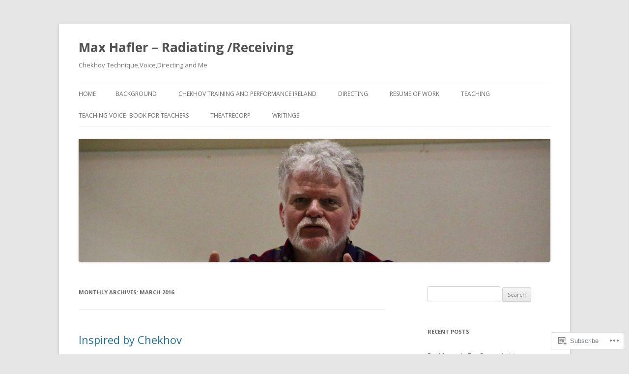

--- FILE ---
content_type: text/html; charset=UTF-8
request_url: https://maxhafler.wordpress.com/2016/03/
body_size: 21862
content:
<!DOCTYPE html>
<!--[if IE 7]>
<html class="ie ie7" lang="en">
<![endif]-->
<!--[if IE 8]>
<html class="ie ie8" lang="en">
<![endif]-->
<!--[if !(IE 7) & !(IE 8)]><!-->
<html lang="en">
<!--<![endif]-->
<head>
<meta charset="UTF-8" />
<meta name="viewport" content="width=device-width" />
<title>March | 2016 | Max Hafler &#8211; Radiating /Receiving</title>
<link rel="profile" href="https://gmpg.org/xfn/11" />
<link rel="pingback" href="https://maxhafler.wordpress.com/xmlrpc.php">
<!--[if lt IE 9]>
<script src="https://s0.wp.com/wp-content/themes/pub/twentytwelve/js/html5.js?m=1394055319i&amp;ver=3.7.0" type="text/javascript"></script>
<![endif]-->
<meta name='robots' content='max-image-preview:large' />
<link rel='dns-prefetch' href='//s0.wp.com' />
<link rel='dns-prefetch' href='//fonts-api.wp.com' />
<link href='https://fonts.gstatic.com' crossorigin rel='preconnect' />
<link rel="alternate" type="application/rss+xml" title="Max Hafler - Radiating /Receiving &raquo; Feed" href="https://maxhafler.wordpress.com/feed/" />
<link rel="alternate" type="application/rss+xml" title="Max Hafler - Radiating /Receiving &raquo; Comments Feed" href="https://maxhafler.wordpress.com/comments/feed/" />
	<script type="text/javascript">
		/* <![CDATA[ */
		function addLoadEvent(func) {
			var oldonload = window.onload;
			if (typeof window.onload != 'function') {
				window.onload = func;
			} else {
				window.onload = function () {
					oldonload();
					func();
				}
			}
		}
		/* ]]> */
	</script>
	<style id='wp-emoji-styles-inline-css'>

	img.wp-smiley, img.emoji {
		display: inline !important;
		border: none !important;
		box-shadow: none !important;
		height: 1em !important;
		width: 1em !important;
		margin: 0 0.07em !important;
		vertical-align: -0.1em !important;
		background: none !important;
		padding: 0 !important;
	}
/*# sourceURL=wp-emoji-styles-inline-css */
</style>
<link crossorigin='anonymous' rel='stylesheet' id='all-css-2-1' href='/wp-content/plugins/gutenberg-core/v22.2.0/build/styles/block-library/style.css?m=1764855221i&cssminify=yes' type='text/css' media='all' />
<style id='wp-block-library-inline-css'>
.has-text-align-justify {
	text-align:justify;
}
.has-text-align-justify{text-align:justify;}

/*# sourceURL=wp-block-library-inline-css */
</style><style id='global-styles-inline-css'>
:root{--wp--preset--aspect-ratio--square: 1;--wp--preset--aspect-ratio--4-3: 4/3;--wp--preset--aspect-ratio--3-4: 3/4;--wp--preset--aspect-ratio--3-2: 3/2;--wp--preset--aspect-ratio--2-3: 2/3;--wp--preset--aspect-ratio--16-9: 16/9;--wp--preset--aspect-ratio--9-16: 9/16;--wp--preset--color--black: #000000;--wp--preset--color--cyan-bluish-gray: #abb8c3;--wp--preset--color--white: #fff;--wp--preset--color--pale-pink: #f78da7;--wp--preset--color--vivid-red: #cf2e2e;--wp--preset--color--luminous-vivid-orange: #ff6900;--wp--preset--color--luminous-vivid-amber: #fcb900;--wp--preset--color--light-green-cyan: #7bdcb5;--wp--preset--color--vivid-green-cyan: #00d084;--wp--preset--color--pale-cyan-blue: #8ed1fc;--wp--preset--color--vivid-cyan-blue: #0693e3;--wp--preset--color--vivid-purple: #9b51e0;--wp--preset--color--blue: #21759b;--wp--preset--color--dark-gray: #444;--wp--preset--color--medium-gray: #9f9f9f;--wp--preset--color--light-gray: #e6e6e6;--wp--preset--gradient--vivid-cyan-blue-to-vivid-purple: linear-gradient(135deg,rgb(6,147,227) 0%,rgb(155,81,224) 100%);--wp--preset--gradient--light-green-cyan-to-vivid-green-cyan: linear-gradient(135deg,rgb(122,220,180) 0%,rgb(0,208,130) 100%);--wp--preset--gradient--luminous-vivid-amber-to-luminous-vivid-orange: linear-gradient(135deg,rgb(252,185,0) 0%,rgb(255,105,0) 100%);--wp--preset--gradient--luminous-vivid-orange-to-vivid-red: linear-gradient(135deg,rgb(255,105,0) 0%,rgb(207,46,46) 100%);--wp--preset--gradient--very-light-gray-to-cyan-bluish-gray: linear-gradient(135deg,rgb(238,238,238) 0%,rgb(169,184,195) 100%);--wp--preset--gradient--cool-to-warm-spectrum: linear-gradient(135deg,rgb(74,234,220) 0%,rgb(151,120,209) 20%,rgb(207,42,186) 40%,rgb(238,44,130) 60%,rgb(251,105,98) 80%,rgb(254,248,76) 100%);--wp--preset--gradient--blush-light-purple: linear-gradient(135deg,rgb(255,206,236) 0%,rgb(152,150,240) 100%);--wp--preset--gradient--blush-bordeaux: linear-gradient(135deg,rgb(254,205,165) 0%,rgb(254,45,45) 50%,rgb(107,0,62) 100%);--wp--preset--gradient--luminous-dusk: linear-gradient(135deg,rgb(255,203,112) 0%,rgb(199,81,192) 50%,rgb(65,88,208) 100%);--wp--preset--gradient--pale-ocean: linear-gradient(135deg,rgb(255,245,203) 0%,rgb(182,227,212) 50%,rgb(51,167,181) 100%);--wp--preset--gradient--electric-grass: linear-gradient(135deg,rgb(202,248,128) 0%,rgb(113,206,126) 100%);--wp--preset--gradient--midnight: linear-gradient(135deg,rgb(2,3,129) 0%,rgb(40,116,252) 100%);--wp--preset--font-size--small: 13px;--wp--preset--font-size--medium: 20px;--wp--preset--font-size--large: 36px;--wp--preset--font-size--x-large: 42px;--wp--preset--font-family--albert-sans: 'Albert Sans', sans-serif;--wp--preset--font-family--alegreya: Alegreya, serif;--wp--preset--font-family--arvo: Arvo, serif;--wp--preset--font-family--bodoni-moda: 'Bodoni Moda', serif;--wp--preset--font-family--bricolage-grotesque: 'Bricolage Grotesque', sans-serif;--wp--preset--font-family--cabin: Cabin, sans-serif;--wp--preset--font-family--chivo: Chivo, sans-serif;--wp--preset--font-family--commissioner: Commissioner, sans-serif;--wp--preset--font-family--cormorant: Cormorant, serif;--wp--preset--font-family--courier-prime: 'Courier Prime', monospace;--wp--preset--font-family--crimson-pro: 'Crimson Pro', serif;--wp--preset--font-family--dm-mono: 'DM Mono', monospace;--wp--preset--font-family--dm-sans: 'DM Sans', sans-serif;--wp--preset--font-family--dm-serif-display: 'DM Serif Display', serif;--wp--preset--font-family--domine: Domine, serif;--wp--preset--font-family--eb-garamond: 'EB Garamond', serif;--wp--preset--font-family--epilogue: Epilogue, sans-serif;--wp--preset--font-family--fahkwang: Fahkwang, sans-serif;--wp--preset--font-family--figtree: Figtree, sans-serif;--wp--preset--font-family--fira-sans: 'Fira Sans', sans-serif;--wp--preset--font-family--fjalla-one: 'Fjalla One', sans-serif;--wp--preset--font-family--fraunces: Fraunces, serif;--wp--preset--font-family--gabarito: Gabarito, system-ui;--wp--preset--font-family--ibm-plex-mono: 'IBM Plex Mono', monospace;--wp--preset--font-family--ibm-plex-sans: 'IBM Plex Sans', sans-serif;--wp--preset--font-family--ibarra-real-nova: 'Ibarra Real Nova', serif;--wp--preset--font-family--instrument-serif: 'Instrument Serif', serif;--wp--preset--font-family--inter: Inter, sans-serif;--wp--preset--font-family--josefin-sans: 'Josefin Sans', sans-serif;--wp--preset--font-family--jost: Jost, sans-serif;--wp--preset--font-family--libre-baskerville: 'Libre Baskerville', serif;--wp--preset--font-family--libre-franklin: 'Libre Franklin', sans-serif;--wp--preset--font-family--literata: Literata, serif;--wp--preset--font-family--lora: Lora, serif;--wp--preset--font-family--merriweather: Merriweather, serif;--wp--preset--font-family--montserrat: Montserrat, sans-serif;--wp--preset--font-family--newsreader: Newsreader, serif;--wp--preset--font-family--noto-sans-mono: 'Noto Sans Mono', sans-serif;--wp--preset--font-family--nunito: Nunito, sans-serif;--wp--preset--font-family--open-sans: 'Open Sans', sans-serif;--wp--preset--font-family--overpass: Overpass, sans-serif;--wp--preset--font-family--pt-serif: 'PT Serif', serif;--wp--preset--font-family--petrona: Petrona, serif;--wp--preset--font-family--piazzolla: Piazzolla, serif;--wp--preset--font-family--playfair-display: 'Playfair Display', serif;--wp--preset--font-family--plus-jakarta-sans: 'Plus Jakarta Sans', sans-serif;--wp--preset--font-family--poppins: Poppins, sans-serif;--wp--preset--font-family--raleway: Raleway, sans-serif;--wp--preset--font-family--roboto: Roboto, sans-serif;--wp--preset--font-family--roboto-slab: 'Roboto Slab', serif;--wp--preset--font-family--rubik: Rubik, sans-serif;--wp--preset--font-family--rufina: Rufina, serif;--wp--preset--font-family--sora: Sora, sans-serif;--wp--preset--font-family--source-sans-3: 'Source Sans 3', sans-serif;--wp--preset--font-family--source-serif-4: 'Source Serif 4', serif;--wp--preset--font-family--space-mono: 'Space Mono', monospace;--wp--preset--font-family--syne: Syne, sans-serif;--wp--preset--font-family--texturina: Texturina, serif;--wp--preset--font-family--urbanist: Urbanist, sans-serif;--wp--preset--font-family--work-sans: 'Work Sans', sans-serif;--wp--preset--spacing--20: 0.44rem;--wp--preset--spacing--30: 0.67rem;--wp--preset--spacing--40: 1rem;--wp--preset--spacing--50: 1.5rem;--wp--preset--spacing--60: 2.25rem;--wp--preset--spacing--70: 3.38rem;--wp--preset--spacing--80: 5.06rem;--wp--preset--shadow--natural: 6px 6px 9px rgba(0, 0, 0, 0.2);--wp--preset--shadow--deep: 12px 12px 50px rgba(0, 0, 0, 0.4);--wp--preset--shadow--sharp: 6px 6px 0px rgba(0, 0, 0, 0.2);--wp--preset--shadow--outlined: 6px 6px 0px -3px rgb(255, 255, 255), 6px 6px rgb(0, 0, 0);--wp--preset--shadow--crisp: 6px 6px 0px rgb(0, 0, 0);}:where(.is-layout-flex){gap: 0.5em;}:where(.is-layout-grid){gap: 0.5em;}body .is-layout-flex{display: flex;}.is-layout-flex{flex-wrap: wrap;align-items: center;}.is-layout-flex > :is(*, div){margin: 0;}body .is-layout-grid{display: grid;}.is-layout-grid > :is(*, div){margin: 0;}:where(.wp-block-columns.is-layout-flex){gap: 2em;}:where(.wp-block-columns.is-layout-grid){gap: 2em;}:where(.wp-block-post-template.is-layout-flex){gap: 1.25em;}:where(.wp-block-post-template.is-layout-grid){gap: 1.25em;}.has-black-color{color: var(--wp--preset--color--black) !important;}.has-cyan-bluish-gray-color{color: var(--wp--preset--color--cyan-bluish-gray) !important;}.has-white-color{color: var(--wp--preset--color--white) !important;}.has-pale-pink-color{color: var(--wp--preset--color--pale-pink) !important;}.has-vivid-red-color{color: var(--wp--preset--color--vivid-red) !important;}.has-luminous-vivid-orange-color{color: var(--wp--preset--color--luminous-vivid-orange) !important;}.has-luminous-vivid-amber-color{color: var(--wp--preset--color--luminous-vivid-amber) !important;}.has-light-green-cyan-color{color: var(--wp--preset--color--light-green-cyan) !important;}.has-vivid-green-cyan-color{color: var(--wp--preset--color--vivid-green-cyan) !important;}.has-pale-cyan-blue-color{color: var(--wp--preset--color--pale-cyan-blue) !important;}.has-vivid-cyan-blue-color{color: var(--wp--preset--color--vivid-cyan-blue) !important;}.has-vivid-purple-color{color: var(--wp--preset--color--vivid-purple) !important;}.has-black-background-color{background-color: var(--wp--preset--color--black) !important;}.has-cyan-bluish-gray-background-color{background-color: var(--wp--preset--color--cyan-bluish-gray) !important;}.has-white-background-color{background-color: var(--wp--preset--color--white) !important;}.has-pale-pink-background-color{background-color: var(--wp--preset--color--pale-pink) !important;}.has-vivid-red-background-color{background-color: var(--wp--preset--color--vivid-red) !important;}.has-luminous-vivid-orange-background-color{background-color: var(--wp--preset--color--luminous-vivid-orange) !important;}.has-luminous-vivid-amber-background-color{background-color: var(--wp--preset--color--luminous-vivid-amber) !important;}.has-light-green-cyan-background-color{background-color: var(--wp--preset--color--light-green-cyan) !important;}.has-vivid-green-cyan-background-color{background-color: var(--wp--preset--color--vivid-green-cyan) !important;}.has-pale-cyan-blue-background-color{background-color: var(--wp--preset--color--pale-cyan-blue) !important;}.has-vivid-cyan-blue-background-color{background-color: var(--wp--preset--color--vivid-cyan-blue) !important;}.has-vivid-purple-background-color{background-color: var(--wp--preset--color--vivid-purple) !important;}.has-black-border-color{border-color: var(--wp--preset--color--black) !important;}.has-cyan-bluish-gray-border-color{border-color: var(--wp--preset--color--cyan-bluish-gray) !important;}.has-white-border-color{border-color: var(--wp--preset--color--white) !important;}.has-pale-pink-border-color{border-color: var(--wp--preset--color--pale-pink) !important;}.has-vivid-red-border-color{border-color: var(--wp--preset--color--vivid-red) !important;}.has-luminous-vivid-orange-border-color{border-color: var(--wp--preset--color--luminous-vivid-orange) !important;}.has-luminous-vivid-amber-border-color{border-color: var(--wp--preset--color--luminous-vivid-amber) !important;}.has-light-green-cyan-border-color{border-color: var(--wp--preset--color--light-green-cyan) !important;}.has-vivid-green-cyan-border-color{border-color: var(--wp--preset--color--vivid-green-cyan) !important;}.has-pale-cyan-blue-border-color{border-color: var(--wp--preset--color--pale-cyan-blue) !important;}.has-vivid-cyan-blue-border-color{border-color: var(--wp--preset--color--vivid-cyan-blue) !important;}.has-vivid-purple-border-color{border-color: var(--wp--preset--color--vivid-purple) !important;}.has-vivid-cyan-blue-to-vivid-purple-gradient-background{background: var(--wp--preset--gradient--vivid-cyan-blue-to-vivid-purple) !important;}.has-light-green-cyan-to-vivid-green-cyan-gradient-background{background: var(--wp--preset--gradient--light-green-cyan-to-vivid-green-cyan) !important;}.has-luminous-vivid-amber-to-luminous-vivid-orange-gradient-background{background: var(--wp--preset--gradient--luminous-vivid-amber-to-luminous-vivid-orange) !important;}.has-luminous-vivid-orange-to-vivid-red-gradient-background{background: var(--wp--preset--gradient--luminous-vivid-orange-to-vivid-red) !important;}.has-very-light-gray-to-cyan-bluish-gray-gradient-background{background: var(--wp--preset--gradient--very-light-gray-to-cyan-bluish-gray) !important;}.has-cool-to-warm-spectrum-gradient-background{background: var(--wp--preset--gradient--cool-to-warm-spectrum) !important;}.has-blush-light-purple-gradient-background{background: var(--wp--preset--gradient--blush-light-purple) !important;}.has-blush-bordeaux-gradient-background{background: var(--wp--preset--gradient--blush-bordeaux) !important;}.has-luminous-dusk-gradient-background{background: var(--wp--preset--gradient--luminous-dusk) !important;}.has-pale-ocean-gradient-background{background: var(--wp--preset--gradient--pale-ocean) !important;}.has-electric-grass-gradient-background{background: var(--wp--preset--gradient--electric-grass) !important;}.has-midnight-gradient-background{background: var(--wp--preset--gradient--midnight) !important;}.has-small-font-size{font-size: var(--wp--preset--font-size--small) !important;}.has-medium-font-size{font-size: var(--wp--preset--font-size--medium) !important;}.has-large-font-size{font-size: var(--wp--preset--font-size--large) !important;}.has-x-large-font-size{font-size: var(--wp--preset--font-size--x-large) !important;}.has-albert-sans-font-family{font-family: var(--wp--preset--font-family--albert-sans) !important;}.has-alegreya-font-family{font-family: var(--wp--preset--font-family--alegreya) !important;}.has-arvo-font-family{font-family: var(--wp--preset--font-family--arvo) !important;}.has-bodoni-moda-font-family{font-family: var(--wp--preset--font-family--bodoni-moda) !important;}.has-bricolage-grotesque-font-family{font-family: var(--wp--preset--font-family--bricolage-grotesque) !important;}.has-cabin-font-family{font-family: var(--wp--preset--font-family--cabin) !important;}.has-chivo-font-family{font-family: var(--wp--preset--font-family--chivo) !important;}.has-commissioner-font-family{font-family: var(--wp--preset--font-family--commissioner) !important;}.has-cormorant-font-family{font-family: var(--wp--preset--font-family--cormorant) !important;}.has-courier-prime-font-family{font-family: var(--wp--preset--font-family--courier-prime) !important;}.has-crimson-pro-font-family{font-family: var(--wp--preset--font-family--crimson-pro) !important;}.has-dm-mono-font-family{font-family: var(--wp--preset--font-family--dm-mono) !important;}.has-dm-sans-font-family{font-family: var(--wp--preset--font-family--dm-sans) !important;}.has-dm-serif-display-font-family{font-family: var(--wp--preset--font-family--dm-serif-display) !important;}.has-domine-font-family{font-family: var(--wp--preset--font-family--domine) !important;}.has-eb-garamond-font-family{font-family: var(--wp--preset--font-family--eb-garamond) !important;}.has-epilogue-font-family{font-family: var(--wp--preset--font-family--epilogue) !important;}.has-fahkwang-font-family{font-family: var(--wp--preset--font-family--fahkwang) !important;}.has-figtree-font-family{font-family: var(--wp--preset--font-family--figtree) !important;}.has-fira-sans-font-family{font-family: var(--wp--preset--font-family--fira-sans) !important;}.has-fjalla-one-font-family{font-family: var(--wp--preset--font-family--fjalla-one) !important;}.has-fraunces-font-family{font-family: var(--wp--preset--font-family--fraunces) !important;}.has-gabarito-font-family{font-family: var(--wp--preset--font-family--gabarito) !important;}.has-ibm-plex-mono-font-family{font-family: var(--wp--preset--font-family--ibm-plex-mono) !important;}.has-ibm-plex-sans-font-family{font-family: var(--wp--preset--font-family--ibm-plex-sans) !important;}.has-ibarra-real-nova-font-family{font-family: var(--wp--preset--font-family--ibarra-real-nova) !important;}.has-instrument-serif-font-family{font-family: var(--wp--preset--font-family--instrument-serif) !important;}.has-inter-font-family{font-family: var(--wp--preset--font-family--inter) !important;}.has-josefin-sans-font-family{font-family: var(--wp--preset--font-family--josefin-sans) !important;}.has-jost-font-family{font-family: var(--wp--preset--font-family--jost) !important;}.has-libre-baskerville-font-family{font-family: var(--wp--preset--font-family--libre-baskerville) !important;}.has-libre-franklin-font-family{font-family: var(--wp--preset--font-family--libre-franklin) !important;}.has-literata-font-family{font-family: var(--wp--preset--font-family--literata) !important;}.has-lora-font-family{font-family: var(--wp--preset--font-family--lora) !important;}.has-merriweather-font-family{font-family: var(--wp--preset--font-family--merriweather) !important;}.has-montserrat-font-family{font-family: var(--wp--preset--font-family--montserrat) !important;}.has-newsreader-font-family{font-family: var(--wp--preset--font-family--newsreader) !important;}.has-noto-sans-mono-font-family{font-family: var(--wp--preset--font-family--noto-sans-mono) !important;}.has-nunito-font-family{font-family: var(--wp--preset--font-family--nunito) !important;}.has-open-sans-font-family{font-family: var(--wp--preset--font-family--open-sans) !important;}.has-overpass-font-family{font-family: var(--wp--preset--font-family--overpass) !important;}.has-pt-serif-font-family{font-family: var(--wp--preset--font-family--pt-serif) !important;}.has-petrona-font-family{font-family: var(--wp--preset--font-family--petrona) !important;}.has-piazzolla-font-family{font-family: var(--wp--preset--font-family--piazzolla) !important;}.has-playfair-display-font-family{font-family: var(--wp--preset--font-family--playfair-display) !important;}.has-plus-jakarta-sans-font-family{font-family: var(--wp--preset--font-family--plus-jakarta-sans) !important;}.has-poppins-font-family{font-family: var(--wp--preset--font-family--poppins) !important;}.has-raleway-font-family{font-family: var(--wp--preset--font-family--raleway) !important;}.has-roboto-font-family{font-family: var(--wp--preset--font-family--roboto) !important;}.has-roboto-slab-font-family{font-family: var(--wp--preset--font-family--roboto-slab) !important;}.has-rubik-font-family{font-family: var(--wp--preset--font-family--rubik) !important;}.has-rufina-font-family{font-family: var(--wp--preset--font-family--rufina) !important;}.has-sora-font-family{font-family: var(--wp--preset--font-family--sora) !important;}.has-source-sans-3-font-family{font-family: var(--wp--preset--font-family--source-sans-3) !important;}.has-source-serif-4-font-family{font-family: var(--wp--preset--font-family--source-serif-4) !important;}.has-space-mono-font-family{font-family: var(--wp--preset--font-family--space-mono) !important;}.has-syne-font-family{font-family: var(--wp--preset--font-family--syne) !important;}.has-texturina-font-family{font-family: var(--wp--preset--font-family--texturina) !important;}.has-urbanist-font-family{font-family: var(--wp--preset--font-family--urbanist) !important;}.has-work-sans-font-family{font-family: var(--wp--preset--font-family--work-sans) !important;}
/*# sourceURL=global-styles-inline-css */
</style>

<style id='classic-theme-styles-inline-css'>
/*! This file is auto-generated */
.wp-block-button__link{color:#fff;background-color:#32373c;border-radius:9999px;box-shadow:none;text-decoration:none;padding:calc(.667em + 2px) calc(1.333em + 2px);font-size:1.125em}.wp-block-file__button{background:#32373c;color:#fff;text-decoration:none}
/*# sourceURL=/wp-includes/css/classic-themes.min.css */
</style>
<link crossorigin='anonymous' rel='stylesheet' id='all-css-4-1' href='/_static/??-eJx9jEEOAiEQBD/kQECjeDC+ZWEnijIwYWA3/l72op689KFTVXplCCU3zE1z6reYRYfiUwlP0VYZpwxIJE4IFRd10HOU9iFA2iuhCiI7/ROiDt9WxfETT20jCOc4YUIa2D9t5eGA91xRBMZS7ATtPkTZvCtdzNEZt7f2fHq8Afl7R7w=&cssminify=yes' type='text/css' media='all' />
<link rel='stylesheet' id='twentytwelve-fonts-css' href='https://fonts-api.wp.com/css?family=Open+Sans%3A400italic%2C700italic%2C400%2C700&#038;subset=latin%2Clatin-ext&#038;display=fallback' media='all' />
<link crossorigin='anonymous' rel='stylesheet' id='all-css-6-1' href='/_static/??-eJzTLy/QTc7PK0nNK9EvyUjNTS3WLyhN0i8pBwpUAsmcslT94pLKnFS95OJiHX0iVAPV6Sfl5CdnF4O02OfaGpqbWpibWJiZW2YBADBZKMU=&cssminify=yes' type='text/css' media='all' />
<link crossorigin='anonymous' rel='stylesheet' id='all-css-8-1' href='/_static/??-eJx9i0EOwjAMBD+EcUEiggPiLW1k0iAnjmqnUX9PuLUXLqud1Q62Al6yUTa0mRIpljqhtT5sPXklVNuYoBUv6exVT7hzUoXCNcSsuNDEEnoN2F87/CcFEmDxo0XJB4A3j3H5qa/0vNyGh3PD1d0/X5shQdY=&cssminify=yes' type='text/css' media='all' />
<style id='jetpack-global-styles-frontend-style-inline-css'>
:root { --font-headings: unset; --font-base: unset; --font-headings-default: -apple-system,BlinkMacSystemFont,"Segoe UI",Roboto,Oxygen-Sans,Ubuntu,Cantarell,"Helvetica Neue",sans-serif; --font-base-default: -apple-system,BlinkMacSystemFont,"Segoe UI",Roboto,Oxygen-Sans,Ubuntu,Cantarell,"Helvetica Neue",sans-serif;}
/*# sourceURL=jetpack-global-styles-frontend-style-inline-css */
</style>
<link crossorigin='anonymous' rel='stylesheet' id='all-css-10-1' href='/wp-content/themes/h4/global.css?m=1420737423i&cssminify=yes' type='text/css' media='all' />
<script type="text/javascript" id="wpcom-actionbar-placeholder-js-extra">
/* <![CDATA[ */
var actionbardata = {"siteID":"65706427","postID":"0","siteURL":"https://maxhafler.wordpress.com","xhrURL":"https://maxhafler.wordpress.com/wp-admin/admin-ajax.php","nonce":"8d63a61e57","isLoggedIn":"","statusMessage":"","subsEmailDefault":"instantly","proxyScriptUrl":"https://s0.wp.com/wp-content/js/wpcom-proxy-request.js?m=1513050504i&amp;ver=20211021","i18n":{"followedText":"New posts from this site will now appear in your \u003Ca href=\"https://wordpress.com/reader\"\u003EReader\u003C/a\u003E","foldBar":"Collapse this bar","unfoldBar":"Expand this bar","shortLinkCopied":"Shortlink copied to clipboard."}};
//# sourceURL=wpcom-actionbar-placeholder-js-extra
/* ]]> */
</script>
<script type="text/javascript" id="jetpack-mu-wpcom-settings-js-before">
/* <![CDATA[ */
var JETPACK_MU_WPCOM_SETTINGS = {"assetsUrl":"https://s0.wp.com/wp-content/mu-plugins/jetpack-mu-wpcom-plugin/sun/jetpack_vendor/automattic/jetpack-mu-wpcom/src/build/"};
//# sourceURL=jetpack-mu-wpcom-settings-js-before
/* ]]> */
</script>
<script crossorigin='anonymous' type='text/javascript'  src='/_static/??-eJzTLy/QTc7PK0nNK9HPKtYvyinRLSjKr6jUyyrW0QfKZeYl55SmpBaDJLMKS1OLKqGUXm5mHkFFurmZ6UWJJalQxfa5tobmRgamxgZmFpZZACbyLJI='></script>
<script type="text/javascript" id="rlt-proxy-js-after">
/* <![CDATA[ */
	rltInitialize( {"token":null,"iframeOrigins":["https:\/\/widgets.wp.com"]} );
//# sourceURL=rlt-proxy-js-after
/* ]]> */
</script>
<link rel="EditURI" type="application/rsd+xml" title="RSD" href="https://maxhafler.wordpress.com/xmlrpc.php?rsd" />
<meta name="generator" content="WordPress.com" />

<!-- Jetpack Open Graph Tags -->
<meta property="og:type" content="website" />
<meta property="og:title" content="March 2016 &#8211; Max Hafler &#8211; Radiating /Receiving" />
<meta property="og:site_name" content="Max Hafler - Radiating /Receiving" />
<meta property="og:image" content="https://secure.gravatar.com/blavatar/2adb53db8b60a389ac2dfad96fc31a6b76c4f759e050010aac9f95dd5f8c6acb?s=200&#038;ts=1768972715" />
<meta property="og:image:width" content="200" />
<meta property="og:image:height" content="200" />
<meta property="og:image:alt" content="" />
<meta property="og:locale" content="en_US" />
<meta property="fb:app_id" content="249643311490" />
<meta name="twitter:creator" content="@hafler0" />

<!-- End Jetpack Open Graph Tags -->
<link rel="shortcut icon" type="image/x-icon" href="https://secure.gravatar.com/blavatar/2adb53db8b60a389ac2dfad96fc31a6b76c4f759e050010aac9f95dd5f8c6acb?s=32" sizes="16x16" />
<link rel="icon" type="image/x-icon" href="https://secure.gravatar.com/blavatar/2adb53db8b60a389ac2dfad96fc31a6b76c4f759e050010aac9f95dd5f8c6acb?s=32" sizes="16x16" />
<link rel="apple-touch-icon" href="https://secure.gravatar.com/blavatar/2adb53db8b60a389ac2dfad96fc31a6b76c4f759e050010aac9f95dd5f8c6acb?s=114" />
<link rel='openid.server' href='https://maxhafler.wordpress.com/?openidserver=1' />
<link rel='openid.delegate' href='https://maxhafler.wordpress.com/' />
<link rel="search" type="application/opensearchdescription+xml" href="https://maxhafler.wordpress.com/osd.xml" title="Max Hafler - Radiating /Receiving" />
<link rel="search" type="application/opensearchdescription+xml" href="https://s1.wp.com/opensearch.xml" title="WordPress.com" />
<meta name="theme-color" content="#e6e6e6" />
<style type="text/css">.recentcomments a{display:inline !important;padding:0 !important;margin:0 !important;}</style>		<style type="text/css">
			.recentcomments a {
				display: inline !important;
				padding: 0 !important;
				margin: 0 !important;
			}

			table.recentcommentsavatartop img.avatar, table.recentcommentsavatarend img.avatar {
				border: 0px;
				margin: 0;
			}

			table.recentcommentsavatartop a, table.recentcommentsavatarend a {
				border: 0px !important;
				background-color: transparent !important;
			}

			td.recentcommentsavatarend, td.recentcommentsavatartop {
				padding: 0px 0px 1px 0px;
				margin: 0px;
			}

			td.recentcommentstextend {
				border: none !important;
				padding: 0px 0px 2px 10px;
			}

			.rtl td.recentcommentstextend {
				padding: 0px 10px 2px 0px;
			}

			td.recentcommentstexttop {
				border: none;
				padding: 0px 0px 0px 10px;
			}

			.rtl td.recentcommentstexttop {
				padding: 0px 10px 0px 0px;
			}
		</style>
		<meta name="description" content="2 posts published by maxhafler during March 2016" />
<link crossorigin='anonymous' rel='stylesheet' id='all-css-2-3' href='/_static/??-eJyNjM0KgzAQBl9I/ag/lR6KjyK6LhJNNsHN4uuXQuvZ4wzD4EwlRcksGcHK5G11otg4p4n2H0NNMDohzD7SrtDTJT4qUi1wexDiYp4VNB3RlP3V/MX3N4T3o++aun892277AK5vOq4=&cssminify=yes' type='text/css' media='all' />
</head>

<body class="archive date wp-embed-responsive wp-theme-pubtwentytwelve customizer-styles-applied custom-font-enabled single-author jetpack-reblog-enabled">
<div id="page" class="hfeed site">
	<header id="masthead" class="site-header">
				<hgroup>
			<h1 class="site-title"><a href="https://maxhafler.wordpress.com/" title="Max Hafler &#8211; Radiating /Receiving" rel="home">Max Hafler &#8211; Radiating /Receiving</a></h1>
			<h2 class="site-description">Chekhov Technique,Voice,Directing and Me</h2>
		</hgroup>

		<nav id="site-navigation" class="main-navigation">
			<button class="menu-toggle">Menu</button>
			<a class="assistive-text" href="#content" title="Skip to content">Skip to content</a>
			<div class="nav-menu"><ul>
<li ><a href="https://maxhafler.wordpress.com/">Home</a></li><li class="page_item page-item-1"><a href="https://maxhafler.wordpress.com/about/">Background</a></li>
<li class="page_item page-item-387"><a href="https://maxhafler.wordpress.com/chekhov-training-and-performance-ireland/">Chekhov Training and Performance&nbsp;Ireland</a></li>
<li class="page_item page-item-10"><a href="https://maxhafler.wordpress.com/directing/">Directing</a></li>
<li class="page_item page-item-54"><a href="https://maxhafler.wordpress.com/resume-of-work/">resume of work</a></li>
<li class="page_item page-item-44"><a href="https://maxhafler.wordpress.com/teaching/">TEACHING</a></li>
<li class="page_item page-item-1015"><a href="https://maxhafler.wordpress.com/teaching-voice-book-for-teachers/">Teaching Voice- book for&nbsp;teachers</a></li>
<li class="page_item page-item-324"><a href="https://maxhafler.wordpress.com/theatrecorp/">Theatrecorp</a></li>
<li class="page_item page-item-73"><a href="https://maxhafler.wordpress.com/articles-and-writing/">Writings</a></li>
</ul></div>
		</nav><!-- #site-navigation -->

						<a href="https://maxhafler.wordpress.com/"><img src="https://maxhafler.wordpress.com/wp-content/uploads/2019/03/cropped-pz_xytvk-3.jpeg" class="header-image" width="1024" height="267" alt="" /></a>
			</header><!-- #masthead -->

	<div id="main" class="wrapper">
	<section id="primary" class="site-content">
		<div id="content" role="main">

					<header class="archive-header">
				<h1 class="archive-title">
				Monthly Archives: <span>March 2016</span>				</h1>
			</header><!-- .archive-header -->

			
	<article id="post-454" class="post-454 post type-post status-publish format-standard hentry category-uncategorized tag-chekhov-technique tag-chekhov-training-and-performance-ireland tag-michael-chekhov tag-theatre-training">
				<header class="entry-header">
			
						<h1 class="entry-title">
				<a href="https://maxhafler.wordpress.com/2016/03/18/inspired-by-chekhov/" rel="bookmark">Inspired by Chekhov</a>
			</h1>
										<div class="comments-link">
					<a href="https://maxhafler.wordpress.com/2016/03/18/inspired-by-chekhov/#comments">2 Replies</a>				</div><!-- .comments-link -->
					</header><!-- .entry-header -->

				<div class="entry-content">
			<p><img data-attachment-id="466" data-permalink="https://maxhafler.wordpress.com/2016/03/18/inspired-by-chekhov/magic-jer-off/" data-orig-file="https://maxhafler.wordpress.com/wp-content/uploads/2016/03/magic-jer-off.jpg" data-orig-size="682,1024" data-comments-opened="1" data-image-meta="{&quot;aperture&quot;:&quot;0&quot;,&quot;credit&quot;:&quot;&quot;,&quot;camera&quot;:&quot;&quot;,&quot;caption&quot;:&quot;&quot;,&quot;created_timestamp&quot;:&quot;0&quot;,&quot;copyright&quot;:&quot;&quot;,&quot;focal_length&quot;:&quot;0&quot;,&quot;iso&quot;:&quot;0&quot;,&quot;shutter_speed&quot;:&quot;0&quot;,&quot;title&quot;:&quot;&quot;,&quot;orientation&quot;:&quot;1&quot;}" data-image-title="magic jer off" data-image-description="" data-image-caption="" data-medium-file="https://maxhafler.wordpress.com/wp-content/uploads/2016/03/magic-jer-off.jpg?w=200" data-large-file="https://maxhafler.wordpress.com/wp-content/uploads/2016/03/magic-jer-off.jpg?w=625" class="alignnone size-full wp-image-466" src="https://maxhafler.wordpress.com/wp-content/uploads/2016/03/magic-jer-off.jpg?w=625" alt="magic jer off"   srcset="https://maxhafler.wordpress.com/wp-content/uploads/2016/03/magic-jer-off.jpg 682w, https://maxhafler.wordpress.com/wp-content/uploads/2016/03/magic-jer-off.jpg?w=100&amp;h=150 100w, https://maxhafler.wordpress.com/wp-content/uploads/2016/03/magic-jer-off.jpg?w=200&amp;h=300 200w" sizes="(max-width: 682px) 100vw, 682px" /></p>
<p><em>photo : Jerry Fitzgerald. photographer Sean T O&#8217;Meallaigh</em></p>
<p>When I first started working with the Chekhov Technique, it felt incredibly familiar to me. I had been using the body to find the emotions and voice of the character, and helping others to do so, for years and years. But when I discovered there was a technique which embraced fully the idea of connecting Voice, Feelings, Body and Imagination, a holistic approach to acting, it felt like I had ‘come home’. The word ‘technique’ implies rules and regulations and whilst there are some, there is an incredible flexibility within it, which opens up its use to a whole range of work. I have used the work in devising, scripted plays, applied drama and voice work. It is open to use in everything. It expands our sense of who we can be and what we can create.</p>
<p>Chekhov asks the question, &#8216;How often have we been to see plays and leave unmoved or unchanged, and yet we do not know why?&#8217; In my case it has happened far more times than I can care to mention. When I look back, the play may have had good actors, lots of money thrown at it, good production values etc, but there is something within it which is essentially hollow. There is little or no real exchange between performers and there is not this concept of a shared experience.<br />
I started wondering if the dissatisfaction with so many performances I saw, was me, expecting too much? But whenever I remember the massive amount of work, feeling and sacrifice that goes into making a piece of work, I remember that everything I want from this experience of watching a performance is valid. I am looking for this ‘intangible’ that Chekhov speaks of, and if it is not there I am disappointed. When I said ‘exchange’ earlier I meant the real exchange of energy between performers not just a kind of ego driven fake &#8216;listening&#8217; which passes too often as acting. As an experiment, take a moment with someone you know well and look into their eyes. Hold that exchange for longer than feels comfortable and you will understand what I mean. You will feel the energy flow between you quite naturally. You might want to look away or get giggly, but you most definitely feel it. This passing of energy can have many forms and feelings, but it is happening all the time.<br />
Michael Chekhov technique really explores the intangible invisible ingredient in depth through exploring atmosphere for instance, and puts it at the front of creation, rather than as something which might just happen if we intellectually understand our roles and can play the scenes ‘realistically’. This is what makes it very effective for devising. It encourages us to listen to our inner creative voice. Nay-sayers might suggest this approach sounds self-indulgent because we are listening to the creative spirit rather than leading with the intellect, but this is not so. It is free, but it has a discipline within it. The main part of this discipline is to honour your creative spirit and train your voice body and whole being to follow it rather than put things in the way. It gives us a new way to look at creativity and how to engage with it.<br />
I was very inspired the other day by two things. I met a young woman artist in the street who had trained in Chekhov technique who reminded me about how important it is to share this way of working. I do not know if she realised it, but it reminded me how important it was for me to run Chekhov Training and Performance Ireland here in Galway, and create somehow a hub for this work.  Then I saw this video on my FB newsfeed where one of the people who has taught me so much about the work, Fern Sloan, from America was speaking. Check this link for an inspirational few minutes.</p>
<p><a href="https://michaelchekhovschool.org/…/…/04/lineage-legacy-fern/" rel="nofollow">https://michaelchekhovschool.org/…/…/04/lineage-legacy-fern/</a></p>
<p>Our first workshop of Spring is CHEKHOV AND DEVISING (APRIL 8-10) here in Galway City. Check here on the CHEKHOV TRAINING AND PERFORMANCE IRELAND page for more info or email chekhovtrainperformireland@gmail.com or phone 0863307325.<br />
The second CHEKHOV FOR DIRECTING ( AND INEVITABLY, ACTING) is being held May 13-15. The third , IMAGINATION AND THE BODY is being held 17-19th June.</p>
<p>A website is coming . For now we have the FB business page<br />
<a href="http://www.facebook.com/chektrainperformireland" rel="nofollow">http://www.facebook.com/chektrainperformireland</a><br />
and the particular page on this WordPress blog.</p>
<p>&nbsp;</p>
					</div><!-- .entry-content -->
		
		<footer class="entry-meta">
			This entry was posted in <a href="https://maxhafler.wordpress.com/category/uncategorized/" rel="category tag">Uncategorized</a> and tagged <a href="https://maxhafler.wordpress.com/tag/chekhov-technique/" rel="tag">Chekhov Technique</a>, <a href="https://maxhafler.wordpress.com/tag/chekhov-training-and-performance-ireland/" rel="tag">Chekhov training and Performance Ireland</a>, <a href="https://maxhafler.wordpress.com/tag/michael-chekhov/" rel="tag">Michael Chekhov</a>, <a href="https://maxhafler.wordpress.com/tag/theatre-training/" rel="tag">Theatre Training</a> on <a href="https://maxhafler.wordpress.com/2016/03/18/inspired-by-chekhov/" title="12:26 pm" rel="bookmark"><time class="entry-date" datetime="2016-03-18T12:26:34+00:00">March 18, 2016</time></a><span class="by-author"> by <span class="author vcard"><a class="url fn n" href="https://maxhafler.wordpress.com/author/maxhafler/" title="View all posts by maxhafler" rel="author">maxhafler</a></span></span>.								</footer><!-- .entry-meta -->
	</article><!-- #post -->

	<article id="post-451" class="post-451 post type-post status-publish format-standard hentry category-uncategorized tag-azdak tag-brecht tag-caucasian-chalk-circle tag-chekhov-technique tag-grusha">
				<header class="entry-header">
			
						<h1 class="entry-title">
				<a href="https://maxhafler.wordpress.com/2016/03/01/that-it-shall-bear-fruit-chalk-circle-final-act/" rel="bookmark">&#8216;That it shall bear fruit&#8217;  Chalk Circle final&nbsp;act</a>
			</h1>
										<div class="comments-link">
					<a href="https://maxhafler.wordpress.com/2016/03/01/that-it-shall-bear-fruit-chalk-circle-final-act/#comments">1 Reply</a>				</div><!-- .comments-link -->
					</header><!-- .entry-header -->

				<div class="entry-content">
			<p>Before I finally let go of my production of the Caucasian Chalk Circle I would like to share some discoveries that came because of my exploration into Chekhov&#8217;s laws of composition, along with my own experience and common sense.</p>
<p>In my experience it is always a massive wrench for the audience when we leave the story of Grusha suspended in the narrative, and take a step back in time to follow the story of Azdak, the man who will become her judge in the case of the child. This is inevitable given we feel we know Grusha, have followed her story for three acts, and understand what she has given up in order to keep the child. We identify and empathise with her and suddenly she is gone from the play. Ironically I know all this flies in the face of the idea of Brechtian alienation but I feel, as did one of my student actors, that Brecht fails miserably in his attempt to alienate in the Chalk Circle because Grusha, Simon and Azdak are such sympathetic characters.</p>
<p>So back to the wrench the audience experience as they move not just from one story to the other, and one lead character to another , but to a different <i>style</i> of playing as well. They move from an epic tale to a cabaret.&nbsp;</p>
<p>In exploring the play through the principles of composition of Michael Chekhov I looked at the shape of the play with the cast as to its beginning, middle and end. The whole of the first three stories concerning Grusha and her escape and her sacrifice in order to protect little Michael, belonged to the beginning .It seemed,in our exploration, that the Story of the Judge, the section in which Azdak is introduced and,through a fluke, becomes the judge throughout the chaos which follows the revolution, was like a party; an anarchic time through which fairness and justice occasionally shone through on those poor and disenfranchised people who were usually ignored, abused and spat upon. We felt this section had the atmosphere of a party. This <i>party</i> section was the middle.&nbsp;</p>
<p>Before the end of this act though, the rulers from the beginning were back, and order (and repression) was restored. This was beginning of the end section.</p>
<p>So we reach the Trial, a heady atmosphere where the forces of repression and anarchy struggle in the courtroom. There is a great temptation in this final act to fall into the &#8216;fable trap&#8217;. What I mean is an assumption that everyone knows the end so we just play the act with strength and pace. The act however is full of moral twists and turns.</p>
<p>What is interesting for me is how Azdak gives Grusha such a hard time for nearly 30 minutes before eventually being courageous enough to award the child to her. Is he just a boor? What is clear is though he knows full well the Governor&#8217;s wife wants the child for her own material reasons, he is rude to Grusha and appears to side with the nobles. His life has just been saved and he has been reappointed as judge through his own random act of kindness.&nbsp;</p>
<p>It seems to me that Grusha is his conscience; through her sacrifice and endurance and love for this child she moves from being an obedient servant to being an outspoken revolutionary. For me though this is less interesting than what is happening to Azdak, who has a decision to make. Is he going to side with the rich, compromise his principles and save his life? Or is he going to side with Grusha and move into a very dangerous future? It is easy to justify giving the child to the nobles. After all, Natella is the real mother, but it is not the moral decision. We all make these compromises every single day of our lives, and for me this courageous decision of Azdak, along with the fact that both he and Grusha perform acts of generosity which result in transformation is what makes this a really great uplifting yet unsentimental play.</p>
					</div><!-- .entry-content -->
		
		<footer class="entry-meta">
			This entry was posted in <a href="https://maxhafler.wordpress.com/category/uncategorized/" rel="category tag">Uncategorized</a> and tagged <a href="https://maxhafler.wordpress.com/tag/azdak/" rel="tag">Azdak</a>, <a href="https://maxhafler.wordpress.com/tag/brecht/" rel="tag">Brecht</a>, <a href="https://maxhafler.wordpress.com/tag/caucasian-chalk-circle/" rel="tag">Caucasian Chalk Circle</a>, <a href="https://maxhafler.wordpress.com/tag/chekhov-technique/" rel="tag">Chekhov Technique</a>, <a href="https://maxhafler.wordpress.com/tag/grusha/" rel="tag">Grusha</a> on <a href="https://maxhafler.wordpress.com/2016/03/01/that-it-shall-bear-fruit-chalk-circle-final-act/" title="1:42 pm" rel="bookmark"><time class="entry-date" datetime="2016-03-01T13:42:43+00:00">March 1, 2016</time></a><span class="by-author"> by <span class="author vcard"><a class="url fn n" href="https://maxhafler.wordpress.com/author/maxhafler/" title="View all posts by maxhafler" rel="author">maxhafler</a></span></span>.								</footer><!-- .entry-meta -->
	</article><!-- #post -->

		
		</div><!-- #content -->
	</section><!-- #primary -->


			<div id="secondary" class="widget-area" role="complementary">
						<aside id="search-2" class="widget widget_search"><form role="search" method="get" id="searchform" class="searchform" action="https://maxhafler.wordpress.com/">
				<div>
					<label class="screen-reader-text" for="s">Search for:</label>
					<input type="text" value="" name="s" id="s" />
					<input type="submit" id="searchsubmit" value="Search" />
				</div>
			</form></aside>
		<aside id="recent-posts-2" class="widget widget_recent_entries">
		<h3 class="widget-title">Recent Posts</h3>
		<ul>
											<li>
					<a href="https://maxhafler.wordpress.com/2026/01/11/put-money-in-thy-purse-artists-are-not-administrators/">Put Money In Thy Purse. Artists are NOT&nbsp;Administrators</a>
									</li>
											<li>
					<a href="https://maxhafler.wordpress.com/2025/12/10/every-moment-counts/">Every Moment Counts</a>
									</li>
											<li>
					<a href="https://maxhafler.wordpress.com/2025/11/24/advocacy-and-empathy-in-hospital-the-heart-ward/">Advocacy and Empathy in Hospital &#8211; The Heart&nbsp;Ward</a>
									</li>
											<li>
					<a href="https://maxhafler.wordpress.com/2025/11/20/the-power-of-the-day/">The Power of the&nbsp;Day.</a>
									</li>
											<li>
					<a href="https://maxhafler.wordpress.com/2025/11/05/poetry-and-the-body-heart-ward/">Poetry and the Body &#8211; Heart&nbsp;Ward</a>
									</li>
					</ul>

		</aside><aside id="recent-comments-2" class="widget widget_recent_comments"><h3 class="widget-title">Recent Comments</h3>				<table class="recentcommentsavatar" cellspacing="0" cellpadding="0" border="0">
					<tr><td title="Michael Irwin" class="recentcommentsavatartop" style="height:48px; width:48px;"><img referrerpolicy="no-referrer" alt='Michael Irwin&#039;s avatar' src='https://2.gravatar.com/avatar/283e9841fb86f3446bc97813981dee49880a95ff6982d7dd73baccf3dd802362?s=48&#038;d=identicon&#038;r=G' srcset='https://2.gravatar.com/avatar/283e9841fb86f3446bc97813981dee49880a95ff6982d7dd73baccf3dd802362?s=48&#038;d=identicon&#038;r=G 1x, https://2.gravatar.com/avatar/283e9841fb86f3446bc97813981dee49880a95ff6982d7dd73baccf3dd802362?s=72&#038;d=identicon&#038;r=G 1.5x, https://2.gravatar.com/avatar/283e9841fb86f3446bc97813981dee49880a95ff6982d7dd73baccf3dd802362?s=96&#038;d=identicon&#038;r=G 2x, https://2.gravatar.com/avatar/283e9841fb86f3446bc97813981dee49880a95ff6982d7dd73baccf3dd802362?s=144&#038;d=identicon&#038;r=G 3x, https://2.gravatar.com/avatar/283e9841fb86f3446bc97813981dee49880a95ff6982d7dd73baccf3dd802362?s=192&#038;d=identicon&#038;r=G 4x' class='avatar avatar-48' height='48' width='48' loading='lazy' decoding='async' /></td><td class="recentcommentstexttop" style="">Michael Irwin on <a href="https://maxhafler.wordpress.com/2025/10/04/the-healing-power-of-art-and-creativity/comment-page-1/#comment-1525">The Healing power of Art and&hellip;</a></td></tr><tr><td title="Tony Hegarty" class="recentcommentsavatarend" style="height:48px; width:48px;"><a href="http://ecopsych9.wordpress.com" rel="nofollow"><img referrerpolicy="no-referrer" alt='Tony Hegarty&#039;s avatar' src='https://0.gravatar.com/avatar/caf01835461ab133d45aeb0d6625a00f65d65363c77e0b81b0212b5cf36b5068?s=48&#038;d=identicon&#038;r=G' srcset='https://0.gravatar.com/avatar/caf01835461ab133d45aeb0d6625a00f65d65363c77e0b81b0212b5cf36b5068?s=48&#038;d=identicon&#038;r=G 1x, https://0.gravatar.com/avatar/caf01835461ab133d45aeb0d6625a00f65d65363c77e0b81b0212b5cf36b5068?s=72&#038;d=identicon&#038;r=G 1.5x, https://0.gravatar.com/avatar/caf01835461ab133d45aeb0d6625a00f65d65363c77e0b81b0212b5cf36b5068?s=96&#038;d=identicon&#038;r=G 2x, https://0.gravatar.com/avatar/caf01835461ab133d45aeb0d6625a00f65d65363c77e0b81b0212b5cf36b5068?s=144&#038;d=identicon&#038;r=G 3x, https://0.gravatar.com/avatar/caf01835461ab133d45aeb0d6625a00f65d65363c77e0b81b0212b5cf36b5068?s=192&#038;d=identicon&#038;r=G 4x' class='avatar avatar-48' height='48' width='48' loading='lazy' decoding='async' /></a></td><td class="recentcommentstextend" style=""><a href="http://ecopsych9.wordpress.com" rel="nofollow">Tony Hegarty</a> on <a href="https://maxhafler.wordpress.com/2025/05/18/transforming-real-life-from-the-heart-ward/comment-page-1/#comment-1524">Transforming Real Life from Th&hellip;</a></td></tr><tr><td title="Tony Hegarty" class="recentcommentsavatarend" style="height:48px; width:48px;"><a href="http://ecopsych9.wordpress.com" rel="nofollow"><img referrerpolicy="no-referrer" alt='Tony Hegarty&#039;s avatar' src='https://0.gravatar.com/avatar/caf01835461ab133d45aeb0d6625a00f65d65363c77e0b81b0212b5cf36b5068?s=48&#038;d=identicon&#038;r=G' srcset='https://0.gravatar.com/avatar/caf01835461ab133d45aeb0d6625a00f65d65363c77e0b81b0212b5cf36b5068?s=48&#038;d=identicon&#038;r=G 1x, https://0.gravatar.com/avatar/caf01835461ab133d45aeb0d6625a00f65d65363c77e0b81b0212b5cf36b5068?s=72&#038;d=identicon&#038;r=G 1.5x, https://0.gravatar.com/avatar/caf01835461ab133d45aeb0d6625a00f65d65363c77e0b81b0212b5cf36b5068?s=96&#038;d=identicon&#038;r=G 2x, https://0.gravatar.com/avatar/caf01835461ab133d45aeb0d6625a00f65d65363c77e0b81b0212b5cf36b5068?s=144&#038;d=identicon&#038;r=G 3x, https://0.gravatar.com/avatar/caf01835461ab133d45aeb0d6625a00f65d65363c77e0b81b0212b5cf36b5068?s=192&#038;d=identicon&#038;r=G 4x' class='avatar avatar-48' height='48' width='48' loading='lazy' decoding='async' /></a></td><td class="recentcommentstextend" style=""><a href="http://ecopsych9.wordpress.com" rel="nofollow">Tony Hegarty</a> on <a href="https://maxhafler.wordpress.com/2024/08/07/the-role-of-the-narrator/comment-page-1/#comment-1523">The Role of the&nbsp;Narrator</a></td></tr><tr><td title="The Role of the Narrator | Max Hafler &#8211; Radiating /Receiving" class="recentcommentsavatarend" style="height:48px; width:48px;"><a href="https://maxhafler.wordpress.com/2024/08/07/the-role-of-the-narrator/" rel="nofollow"><img referrerpolicy="no-referrer" alt='Unknown&#039;s avatar' src='https://secure.gravatar.com/blavatar/2adb53db8b60a389ac2dfad96fc31a6b76c4f759e050010aac9f95dd5f8c6acb?s=48' srcset='https://secure.gravatar.com/blavatar/2adb53db8b60a389ac2dfad96fc31a6b76c4f759e050010aac9f95dd5f8c6acb?s=48 1x, https://secure.gravatar.com/blavatar/2adb53db8b60a389ac2dfad96fc31a6b76c4f759e050010aac9f95dd5f8c6acb?s=72 1.5x, https://secure.gravatar.com/blavatar/2adb53db8b60a389ac2dfad96fc31a6b76c4f759e050010aac9f95dd5f8c6acb?s=96 2x, https://secure.gravatar.com/blavatar/2adb53db8b60a389ac2dfad96fc31a6b76c4f759e050010aac9f95dd5f8c6acb?s=144 3x, https://secure.gravatar.com/blavatar/2adb53db8b60a389ac2dfad96fc31a6b76c4f759e050010aac9f95dd5f8c6acb?s=192 4x' class='avatar avatar-48' height='48' width='48' loading='lazy' decoding='async' /></a></td><td class="recentcommentstextend" style=""><a href="https://maxhafler.wordpress.com/2024/08/07/the-role-of-the-narrator/" rel="nofollow">The Role of the Narr&hellip;</a> on <a href="https://maxhafler.wordpress.com/2023/09/08/atmosphere-the-bridge-to-the-imagination/comment-page-1/#comment-1521">Atmosphere &#8211; The bridge&hellip;</a></td></tr><tr><td title="Tony Hegarty" class="recentcommentsavatarend" style="height:48px; width:48px;"><a href="http://ecopsych9.wordpress.com" rel="nofollow"><img referrerpolicy="no-referrer" alt='Tony Hegarty&#039;s avatar' src='https://0.gravatar.com/avatar/caf01835461ab133d45aeb0d6625a00f65d65363c77e0b81b0212b5cf36b5068?s=48&#038;d=identicon&#038;r=G' srcset='https://0.gravatar.com/avatar/caf01835461ab133d45aeb0d6625a00f65d65363c77e0b81b0212b5cf36b5068?s=48&#038;d=identicon&#038;r=G 1x, https://0.gravatar.com/avatar/caf01835461ab133d45aeb0d6625a00f65d65363c77e0b81b0212b5cf36b5068?s=72&#038;d=identicon&#038;r=G 1.5x, https://0.gravatar.com/avatar/caf01835461ab133d45aeb0d6625a00f65d65363c77e0b81b0212b5cf36b5068?s=96&#038;d=identicon&#038;r=G 2x, https://0.gravatar.com/avatar/caf01835461ab133d45aeb0d6625a00f65d65363c77e0b81b0212b5cf36b5068?s=144&#038;d=identicon&#038;r=G 3x, https://0.gravatar.com/avatar/caf01835461ab133d45aeb0d6625a00f65d65363c77e0b81b0212b5cf36b5068?s=192&#038;d=identicon&#038;r=G 4x' class='avatar avatar-48' height='48' width='48' loading='lazy' decoding='async' /></a></td><td class="recentcommentstextend" style=""><a href="http://ecopsych9.wordpress.com" rel="nofollow">Tony Hegarty</a> on <a href="https://maxhafler.wordpress.com/2024/03/10/the-condition-of-music/comment-page-1/#comment-1520">The Condition of&nbsp;Music</a></td></tr>				</table>
				</aside><aside id="archives-2" class="widget widget_archive"><h3 class="widget-title">Archives</h3>
			<ul>
					<li><a href='https://maxhafler.wordpress.com/2026/01/'>January 2026</a></li>
	<li><a href='https://maxhafler.wordpress.com/2025/12/'>December 2025</a></li>
	<li><a href='https://maxhafler.wordpress.com/2025/11/'>November 2025</a></li>
	<li><a href='https://maxhafler.wordpress.com/2025/10/'>October 2025</a></li>
	<li><a href='https://maxhafler.wordpress.com/2025/08/'>August 2025</a></li>
	<li><a href='https://maxhafler.wordpress.com/2025/07/'>July 2025</a></li>
	<li><a href='https://maxhafler.wordpress.com/2025/05/'>May 2025</a></li>
	<li><a href='https://maxhafler.wordpress.com/2025/03/'>March 2025</a></li>
	<li><a href='https://maxhafler.wordpress.com/2025/02/'>February 2025</a></li>
	<li><a href='https://maxhafler.wordpress.com/2024/11/'>November 2024</a></li>
	<li><a href='https://maxhafler.wordpress.com/2024/09/'>September 2024</a></li>
	<li><a href='https://maxhafler.wordpress.com/2024/08/'>August 2024</a></li>
	<li><a href='https://maxhafler.wordpress.com/2024/06/'>June 2024</a></li>
	<li><a href='https://maxhafler.wordpress.com/2024/05/'>May 2024</a></li>
	<li><a href='https://maxhafler.wordpress.com/2024/04/'>April 2024</a></li>
	<li><a href='https://maxhafler.wordpress.com/2024/03/'>March 2024</a></li>
	<li><a href='https://maxhafler.wordpress.com/2024/02/'>February 2024</a></li>
	<li><a href='https://maxhafler.wordpress.com/2023/12/'>December 2023</a></li>
	<li><a href='https://maxhafler.wordpress.com/2023/11/'>November 2023</a></li>
	<li><a href='https://maxhafler.wordpress.com/2023/10/'>October 2023</a></li>
	<li><a href='https://maxhafler.wordpress.com/2023/09/'>September 2023</a></li>
	<li><a href='https://maxhafler.wordpress.com/2023/08/'>August 2023</a></li>
	<li><a href='https://maxhafler.wordpress.com/2023/05/'>May 2023</a></li>
	<li><a href='https://maxhafler.wordpress.com/2023/03/'>March 2023</a></li>
	<li><a href='https://maxhafler.wordpress.com/2023/02/'>February 2023</a></li>
	<li><a href='https://maxhafler.wordpress.com/2022/12/'>December 2022</a></li>
	<li><a href='https://maxhafler.wordpress.com/2022/11/'>November 2022</a></li>
	<li><a href='https://maxhafler.wordpress.com/2022/10/'>October 2022</a></li>
	<li><a href='https://maxhafler.wordpress.com/2022/09/'>September 2022</a></li>
	<li><a href='https://maxhafler.wordpress.com/2022/08/'>August 2022</a></li>
	<li><a href='https://maxhafler.wordpress.com/2022/07/'>July 2022</a></li>
	<li><a href='https://maxhafler.wordpress.com/2022/06/'>June 2022</a></li>
	<li><a href='https://maxhafler.wordpress.com/2022/04/'>April 2022</a></li>
	<li><a href='https://maxhafler.wordpress.com/2022/03/'>March 2022</a></li>
	<li><a href='https://maxhafler.wordpress.com/2021/12/'>December 2021</a></li>
	<li><a href='https://maxhafler.wordpress.com/2021/09/'>September 2021</a></li>
	<li><a href='https://maxhafler.wordpress.com/2021/08/'>August 2021</a></li>
	<li><a href='https://maxhafler.wordpress.com/2021/07/'>July 2021</a></li>
	<li><a href='https://maxhafler.wordpress.com/2021/06/'>June 2021</a></li>
	<li><a href='https://maxhafler.wordpress.com/2021/05/'>May 2021</a></li>
	<li><a href='https://maxhafler.wordpress.com/2021/03/'>March 2021</a></li>
	<li><a href='https://maxhafler.wordpress.com/2021/02/'>February 2021</a></li>
	<li><a href='https://maxhafler.wordpress.com/2020/12/'>December 2020</a></li>
	<li><a href='https://maxhafler.wordpress.com/2020/11/'>November 2020</a></li>
	<li><a href='https://maxhafler.wordpress.com/2020/10/'>October 2020</a></li>
	<li><a href='https://maxhafler.wordpress.com/2020/09/'>September 2020</a></li>
	<li><a href='https://maxhafler.wordpress.com/2020/08/'>August 2020</a></li>
	<li><a href='https://maxhafler.wordpress.com/2020/07/'>July 2020</a></li>
	<li><a href='https://maxhafler.wordpress.com/2020/06/'>June 2020</a></li>
	<li><a href='https://maxhafler.wordpress.com/2020/05/'>May 2020</a></li>
	<li><a href='https://maxhafler.wordpress.com/2020/04/'>April 2020</a></li>
	<li><a href='https://maxhafler.wordpress.com/2020/03/'>March 2020</a></li>
	<li><a href='https://maxhafler.wordpress.com/2020/02/'>February 2020</a></li>
	<li><a href='https://maxhafler.wordpress.com/2020/01/'>January 2020</a></li>
	<li><a href='https://maxhafler.wordpress.com/2019/12/'>December 2019</a></li>
	<li><a href='https://maxhafler.wordpress.com/2019/11/'>November 2019</a></li>
	<li><a href='https://maxhafler.wordpress.com/2019/10/'>October 2019</a></li>
	<li><a href='https://maxhafler.wordpress.com/2019/09/'>September 2019</a></li>
	<li><a href='https://maxhafler.wordpress.com/2019/08/'>August 2019</a></li>
	<li><a href='https://maxhafler.wordpress.com/2019/06/'>June 2019</a></li>
	<li><a href='https://maxhafler.wordpress.com/2019/05/'>May 2019</a></li>
	<li><a href='https://maxhafler.wordpress.com/2019/04/'>April 2019</a></li>
	<li><a href='https://maxhafler.wordpress.com/2019/02/'>February 2019</a></li>
	<li><a href='https://maxhafler.wordpress.com/2018/12/'>December 2018</a></li>
	<li><a href='https://maxhafler.wordpress.com/2018/11/'>November 2018</a></li>
	<li><a href='https://maxhafler.wordpress.com/2018/10/'>October 2018</a></li>
	<li><a href='https://maxhafler.wordpress.com/2018/09/'>September 2018</a></li>
	<li><a href='https://maxhafler.wordpress.com/2018/08/'>August 2018</a></li>
	<li><a href='https://maxhafler.wordpress.com/2018/07/'>July 2018</a></li>
	<li><a href='https://maxhafler.wordpress.com/2018/06/'>June 2018</a></li>
	<li><a href='https://maxhafler.wordpress.com/2018/05/'>May 2018</a></li>
	<li><a href='https://maxhafler.wordpress.com/2018/04/'>April 2018</a></li>
	<li><a href='https://maxhafler.wordpress.com/2018/03/'>March 2018</a></li>
	<li><a href='https://maxhafler.wordpress.com/2018/02/'>February 2018</a></li>
	<li><a href='https://maxhafler.wordpress.com/2018/01/'>January 2018</a></li>
	<li><a href='https://maxhafler.wordpress.com/2017/12/'>December 2017</a></li>
	<li><a href='https://maxhafler.wordpress.com/2017/11/'>November 2017</a></li>
	<li><a href='https://maxhafler.wordpress.com/2017/10/'>October 2017</a></li>
	<li><a href='https://maxhafler.wordpress.com/2017/09/'>September 2017</a></li>
	<li><a href='https://maxhafler.wordpress.com/2017/08/'>August 2017</a></li>
	<li><a href='https://maxhafler.wordpress.com/2017/07/'>July 2017</a></li>
	<li><a href='https://maxhafler.wordpress.com/2017/06/'>June 2017</a></li>
	<li><a href='https://maxhafler.wordpress.com/2017/04/'>April 2017</a></li>
	<li><a href='https://maxhafler.wordpress.com/2017/03/'>March 2017</a></li>
	<li><a href='https://maxhafler.wordpress.com/2017/02/'>February 2017</a></li>
	<li><a href='https://maxhafler.wordpress.com/2017/01/'>January 2017</a></li>
	<li><a href='https://maxhafler.wordpress.com/2016/11/'>November 2016</a></li>
	<li><a href='https://maxhafler.wordpress.com/2016/10/'>October 2016</a></li>
	<li><a href='https://maxhafler.wordpress.com/2016/09/'>September 2016</a></li>
	<li><a href='https://maxhafler.wordpress.com/2016/08/'>August 2016</a></li>
	<li><a href='https://maxhafler.wordpress.com/2016/07/'>July 2016</a></li>
	<li><a href='https://maxhafler.wordpress.com/2016/06/'>June 2016</a></li>
	<li><a href='https://maxhafler.wordpress.com/2016/05/'>May 2016</a></li>
	<li><a href='https://maxhafler.wordpress.com/2016/04/'>April 2016</a></li>
	<li><a href='https://maxhafler.wordpress.com/2016/03/' aria-current="page">March 2016</a></li>
	<li><a href='https://maxhafler.wordpress.com/2016/02/'>February 2016</a></li>
	<li><a href='https://maxhafler.wordpress.com/2015/11/'>November 2015</a></li>
	<li><a href='https://maxhafler.wordpress.com/2015/10/'>October 2015</a></li>
	<li><a href='https://maxhafler.wordpress.com/2015/08/'>August 2015</a></li>
	<li><a href='https://maxhafler.wordpress.com/2015/07/'>July 2015</a></li>
	<li><a href='https://maxhafler.wordpress.com/2015/06/'>June 2015</a></li>
	<li><a href='https://maxhafler.wordpress.com/2015/05/'>May 2015</a></li>
	<li><a href='https://maxhafler.wordpress.com/2015/04/'>April 2015</a></li>
	<li><a href='https://maxhafler.wordpress.com/2015/03/'>March 2015</a></li>
	<li><a href='https://maxhafler.wordpress.com/2015/02/'>February 2015</a></li>
	<li><a href='https://maxhafler.wordpress.com/2015/01/'>January 2015</a></li>
	<li><a href='https://maxhafler.wordpress.com/2014/12/'>December 2014</a></li>
	<li><a href='https://maxhafler.wordpress.com/2014/11/'>November 2014</a></li>
	<li><a href='https://maxhafler.wordpress.com/2014/10/'>October 2014</a></li>
	<li><a href='https://maxhafler.wordpress.com/2014/09/'>September 2014</a></li>
	<li><a href='https://maxhafler.wordpress.com/2014/08/'>August 2014</a></li>
	<li><a href='https://maxhafler.wordpress.com/2014/07/'>July 2014</a></li>
	<li><a href='https://maxhafler.wordpress.com/2014/06/'>June 2014</a></li>
	<li><a href='https://maxhafler.wordpress.com/2014/05/'>May 2014</a></li>
	<li><a href='https://maxhafler.wordpress.com/2014/04/'>April 2014</a></li>
	<li><a href='https://maxhafler.wordpress.com/2014/03/'>March 2014</a></li>
			</ul>

			</aside><aside id="categories-2" class="widget widget_categories"><h3 class="widget-title">Categories</h3>
			<ul>
					<li class="cat-item cat-item-781116183"><a href="https://maxhafler.wordpress.com/category/the-heart-ward/">The Heart Ward</a>
</li>
	<li class="cat-item cat-item-1"><a href="https://maxhafler.wordpress.com/category/uncategorized/">Uncategorized</a>
</li>
			</ul>

			</aside><aside id="meta-2" class="widget widget_meta"><h3 class="widget-title">Meta</h3>
		<ul>
			<li><a class="click-register" href="https://wordpress.com/start?ref=wplogin">Create account</a></li>			<li><a href="https://maxhafler.wordpress.com/wp-login.php">Log in</a></li>
			<li><a href="https://maxhafler.wordpress.com/feed/">Entries feed</a></li>
			<li><a href="https://maxhafler.wordpress.com/comments/feed/">Comments feed</a></li>

			<li><a href="https://wordpress.com/" title="Powered by WordPress, state-of-the-art semantic personal publishing platform.">WordPress.com</a></li>
		</ul>

		</aside><aside id="linkcat-1356" class="widget widget_links"><h3 class="widget-title">Blogroll</h3>
	<ul class='xoxo blogroll'>
<li><a href="http://www.chekhovtrainingandperformanceireland.com" rel="me noopener" title="Michael chekhov Acting Training in Ireland" target="_top">Chekhov Training and Performance Ireland</a></li>
<li><a href="http://en.forums.wordpress.com/">Discuss</a></li>
<li><a href="http://www.plinky.com/">Get Inspired</a></li>
<li><a href="http://polldaddy.com/">Get Polling</a></li>
<li><a href="http://en.support.wordpress.com/">Get Support</a></li>
<li><a href="http://learn.wordpress.com/">Learn WordPress.com</a></li>
<li><a href="http://www.michaelchekhov.org" title="Training organisation, based in US that tewaches the Michael Chekhov Acting Technique">Michael Chekhov Association</a></li>
<li><a href="http://www.emerson.org.uk/performinternational" title="Theatre Training programme incorporating Chekhov Technique and Steiner Technique">PerformInternational</a></li>
<li><a href="http://www.hugofgaia.com" title="Poetry and ecopsychology">The Hug of Gaia</a></li>
<li><a href="http://theme.wordpress.com/">Theme Showcase</a></li>
<li><a href="http://planet.wordpress.org/">WordPress Planet</a></li>
<li><a href="http://en.blog.wordpress.com/">WordPress.com News</a></li>

	</ul>
</aside>
		</div><!-- #secondary -->
		</div><!-- #main .wrapper -->
	<footer id="colophon" role="contentinfo">
		<div class="site-info">
									<a href="https://wordpress.com/?ref=footer_blog" rel="nofollow">Blog at WordPress.com.</a>
		</div><!-- .site-info -->
	</footer><!-- #colophon -->
</div><!-- #page -->

<!--  -->
<script type="speculationrules">
{"prefetch":[{"source":"document","where":{"and":[{"href_matches":"/*"},{"not":{"href_matches":["/wp-*.php","/wp-admin/*","/files/*","/wp-content/*","/wp-content/plugins/*","/wp-content/themes/pub/twentytwelve/*","/*\\?(.+)"]}},{"not":{"selector_matches":"a[rel~=\"nofollow\"]"}},{"not":{"selector_matches":".no-prefetch, .no-prefetch a"}}]},"eagerness":"conservative"}]}
</script>
<script type="text/javascript" src="//0.gravatar.com/js/hovercards/hovercards.min.js?ver=202604924dcd77a86c6f1d3698ec27fc5da92b28585ddad3ee636c0397cf312193b2a1" id="grofiles-cards-js"></script>
<script type="text/javascript" id="wpgroho-js-extra">
/* <![CDATA[ */
var WPGroHo = {"my_hash":""};
//# sourceURL=wpgroho-js-extra
/* ]]> */
</script>
<script crossorigin='anonymous' type='text/javascript'  src='/wp-content/mu-plugins/gravatar-hovercards/wpgroho.js?m=1610363240i'></script>

	<script>
		// Initialize and attach hovercards to all gravatars
		( function() {
			function init() {
				if ( typeof Gravatar === 'undefined' ) {
					return;
				}

				if ( typeof Gravatar.init !== 'function' ) {
					return;
				}

				Gravatar.profile_cb = function ( hash, id ) {
					WPGroHo.syncProfileData( hash, id );
				};

				Gravatar.my_hash = WPGroHo.my_hash;
				Gravatar.init(
					'body',
					'#wp-admin-bar-my-account',
					{
						i18n: {
							'Edit your profile →': 'Edit your profile →',
							'View profile →': 'View profile →',
							'Contact': 'Contact',
							'Send money': 'Send money',
							'Sorry, we are unable to load this Gravatar profile.': 'Sorry, we are unable to load this Gravatar profile.',
							'Gravatar not found.': 'Gravatar not found.',
							'Too Many Requests.': 'Too Many Requests.',
							'Internal Server Error.': 'Internal Server Error.',
							'Is this you?': 'Is this you?',
							'Claim your free profile.': 'Claim your free profile.',
							'Email': 'Email',
							'Home Phone': 'Home Phone',
							'Work Phone': 'Work Phone',
							'Cell Phone': 'Cell Phone',
							'Contact Form': 'Contact Form',
							'Calendar': 'Calendar',
						},
					}
				);
			}

			if ( document.readyState !== 'loading' ) {
				init();
			} else {
				document.addEventListener( 'DOMContentLoaded', init );
			}
		} )();
	</script>

		<div style="display:none">
	<div class="grofile-hash-map-b90a620f83e2fe1bc0e0abdbccd79fbf">
	</div>
	<div class="grofile-hash-map-0ad6ca459e65d40913c193fd7b168a72">
	</div>
	</div>
		<div id="actionbar" dir="ltr" style="display: none;"
			class="actnbr-pub-twentytwelve actnbr-has-follow actnbr-has-actions">
		<ul>
								<li class="actnbr-btn actnbr-hidden">
								<a class="actnbr-action actnbr-actn-follow " href="">
			<svg class="gridicon" height="20" width="20" xmlns="http://www.w3.org/2000/svg" viewBox="0 0 20 20"><path clip-rule="evenodd" d="m4 4.5h12v6.5h1.5v-6.5-1.5h-1.5-12-1.5v1.5 10.5c0 1.1046.89543 2 2 2h7v-1.5h-7c-.27614 0-.5-.2239-.5-.5zm10.5 2h-9v1.5h9zm-5 3h-4v1.5h4zm3.5 1.5h-1v1h1zm-1-1.5h-1.5v1.5 1 1.5h1.5 1 1.5v-1.5-1-1.5h-1.5zm-2.5 2.5h-4v1.5h4zm6.5 1.25h1.5v2.25h2.25v1.5h-2.25v2.25h-1.5v-2.25h-2.25v-1.5h2.25z"  fill-rule="evenodd"></path></svg>
			<span>Subscribe</span>
		</a>
		<a class="actnbr-action actnbr-actn-following  no-display" href="">
			<svg class="gridicon" height="20" width="20" xmlns="http://www.w3.org/2000/svg" viewBox="0 0 20 20"><path fill-rule="evenodd" clip-rule="evenodd" d="M16 4.5H4V15C4 15.2761 4.22386 15.5 4.5 15.5H11.5V17H4.5C3.39543 17 2.5 16.1046 2.5 15V4.5V3H4H16H17.5V4.5V12.5H16V4.5ZM5.5 6.5H14.5V8H5.5V6.5ZM5.5 9.5H9.5V11H5.5V9.5ZM12 11H13V12H12V11ZM10.5 9.5H12H13H14.5V11V12V13.5H13H12H10.5V12V11V9.5ZM5.5 12H9.5V13.5H5.5V12Z" fill="#008A20"></path><path class="following-icon-tick" d="M13.5 16L15.5 18L19 14.5" stroke="#008A20" stroke-width="1.5"></path></svg>
			<span>Subscribed</span>
		</a>
							<div class="actnbr-popover tip tip-top-left actnbr-notice" id="follow-bubble">
							<div class="tip-arrow"></div>
							<div class="tip-inner actnbr-follow-bubble">
															<ul>
											<li class="actnbr-sitename">
			<a href="https://maxhafler.wordpress.com">
				<img loading='lazy' alt='' src='https://secure.gravatar.com/blavatar/2adb53db8b60a389ac2dfad96fc31a6b76c4f759e050010aac9f95dd5f8c6acb?s=50&#038;d=https%3A%2F%2Fs0.wp.com%2Fi%2Flogo%2Fwpcom-gray-white.png' srcset='https://secure.gravatar.com/blavatar/2adb53db8b60a389ac2dfad96fc31a6b76c4f759e050010aac9f95dd5f8c6acb?s=50&#038;d=https%3A%2F%2Fs0.wp.com%2Fi%2Flogo%2Fwpcom-gray-white.png 1x, https://secure.gravatar.com/blavatar/2adb53db8b60a389ac2dfad96fc31a6b76c4f759e050010aac9f95dd5f8c6acb?s=75&#038;d=https%3A%2F%2Fs0.wp.com%2Fi%2Flogo%2Fwpcom-gray-white.png 1.5x, https://secure.gravatar.com/blavatar/2adb53db8b60a389ac2dfad96fc31a6b76c4f759e050010aac9f95dd5f8c6acb?s=100&#038;d=https%3A%2F%2Fs0.wp.com%2Fi%2Flogo%2Fwpcom-gray-white.png 2x, https://secure.gravatar.com/blavatar/2adb53db8b60a389ac2dfad96fc31a6b76c4f759e050010aac9f95dd5f8c6acb?s=150&#038;d=https%3A%2F%2Fs0.wp.com%2Fi%2Flogo%2Fwpcom-gray-white.png 3x, https://secure.gravatar.com/blavatar/2adb53db8b60a389ac2dfad96fc31a6b76c4f759e050010aac9f95dd5f8c6acb?s=200&#038;d=https%3A%2F%2Fs0.wp.com%2Fi%2Flogo%2Fwpcom-gray-white.png 4x' class='avatar avatar-50' height='50' width='50' />				Max Hafler - Radiating /Receiving			</a>
		</li>
										<div class="actnbr-message no-display"></div>
									<form method="post" action="https://subscribe.wordpress.com" accept-charset="utf-8" style="display: none;">
																						<div class="actnbr-follow-count">Join 61 other subscribers</div>
																					<div>
										<input type="email" name="email" placeholder="Enter your email address" class="actnbr-email-field" aria-label="Enter your email address" />
										</div>
										<input type="hidden" name="action" value="subscribe" />
										<input type="hidden" name="blog_id" value="65706427" />
										<input type="hidden" name="source" value="https://maxhafler.wordpress.com/2016/03/" />
										<input type="hidden" name="sub-type" value="actionbar-follow" />
										<input type="hidden" id="_wpnonce" name="_wpnonce" value="b99ad64caf" />										<div class="actnbr-button-wrap">
											<button type="submit" value="Sign me up">
												Sign me up											</button>
										</div>
									</form>
									<li class="actnbr-login-nudge">
										<div>
											Already have a WordPress.com account? <a href="https://wordpress.com/log-in?redirect_to=https%3A%2F%2Fmaxhafler.wordpress.com%2F2016%2F03%2F18%2Finspired-by-chekhov%2F&#038;signup_flow=account">Log in now.</a>										</div>
									</li>
								</ul>
															</div>
						</div>
					</li>
							<li class="actnbr-ellipsis actnbr-hidden">
				<svg class="gridicon gridicons-ellipsis" height="24" width="24" xmlns="http://www.w3.org/2000/svg" viewBox="0 0 24 24"><g><path d="M7 12c0 1.104-.896 2-2 2s-2-.896-2-2 .896-2 2-2 2 .896 2 2zm12-2c-1.104 0-2 .896-2 2s.896 2 2 2 2-.896 2-2-.896-2-2-2zm-7 0c-1.104 0-2 .896-2 2s.896 2 2 2 2-.896 2-2-.896-2-2-2z"/></g></svg>				<div class="actnbr-popover tip tip-top-left actnbr-more">
					<div class="tip-arrow"></div>
					<div class="tip-inner">
						<ul>
								<li class="actnbr-sitename">
			<a href="https://maxhafler.wordpress.com">
				<img loading='lazy' alt='' src='https://secure.gravatar.com/blavatar/2adb53db8b60a389ac2dfad96fc31a6b76c4f759e050010aac9f95dd5f8c6acb?s=50&#038;d=https%3A%2F%2Fs0.wp.com%2Fi%2Flogo%2Fwpcom-gray-white.png' srcset='https://secure.gravatar.com/blavatar/2adb53db8b60a389ac2dfad96fc31a6b76c4f759e050010aac9f95dd5f8c6acb?s=50&#038;d=https%3A%2F%2Fs0.wp.com%2Fi%2Flogo%2Fwpcom-gray-white.png 1x, https://secure.gravatar.com/blavatar/2adb53db8b60a389ac2dfad96fc31a6b76c4f759e050010aac9f95dd5f8c6acb?s=75&#038;d=https%3A%2F%2Fs0.wp.com%2Fi%2Flogo%2Fwpcom-gray-white.png 1.5x, https://secure.gravatar.com/blavatar/2adb53db8b60a389ac2dfad96fc31a6b76c4f759e050010aac9f95dd5f8c6acb?s=100&#038;d=https%3A%2F%2Fs0.wp.com%2Fi%2Flogo%2Fwpcom-gray-white.png 2x, https://secure.gravatar.com/blavatar/2adb53db8b60a389ac2dfad96fc31a6b76c4f759e050010aac9f95dd5f8c6acb?s=150&#038;d=https%3A%2F%2Fs0.wp.com%2Fi%2Flogo%2Fwpcom-gray-white.png 3x, https://secure.gravatar.com/blavatar/2adb53db8b60a389ac2dfad96fc31a6b76c4f759e050010aac9f95dd5f8c6acb?s=200&#038;d=https%3A%2F%2Fs0.wp.com%2Fi%2Flogo%2Fwpcom-gray-white.png 4x' class='avatar avatar-50' height='50' width='50' />				Max Hafler - Radiating /Receiving			</a>
		</li>
								<li class="actnbr-folded-follow">
										<a class="actnbr-action actnbr-actn-follow " href="">
			<svg class="gridicon" height="20" width="20" xmlns="http://www.w3.org/2000/svg" viewBox="0 0 20 20"><path clip-rule="evenodd" d="m4 4.5h12v6.5h1.5v-6.5-1.5h-1.5-12-1.5v1.5 10.5c0 1.1046.89543 2 2 2h7v-1.5h-7c-.27614 0-.5-.2239-.5-.5zm10.5 2h-9v1.5h9zm-5 3h-4v1.5h4zm3.5 1.5h-1v1h1zm-1-1.5h-1.5v1.5 1 1.5h1.5 1 1.5v-1.5-1-1.5h-1.5zm-2.5 2.5h-4v1.5h4zm6.5 1.25h1.5v2.25h2.25v1.5h-2.25v2.25h-1.5v-2.25h-2.25v-1.5h2.25z"  fill-rule="evenodd"></path></svg>
			<span>Subscribe</span>
		</a>
		<a class="actnbr-action actnbr-actn-following  no-display" href="">
			<svg class="gridicon" height="20" width="20" xmlns="http://www.w3.org/2000/svg" viewBox="0 0 20 20"><path fill-rule="evenodd" clip-rule="evenodd" d="M16 4.5H4V15C4 15.2761 4.22386 15.5 4.5 15.5H11.5V17H4.5C3.39543 17 2.5 16.1046 2.5 15V4.5V3H4H16H17.5V4.5V12.5H16V4.5ZM5.5 6.5H14.5V8H5.5V6.5ZM5.5 9.5H9.5V11H5.5V9.5ZM12 11H13V12H12V11ZM10.5 9.5H12H13H14.5V11V12V13.5H13H12H10.5V12V11V9.5ZM5.5 12H9.5V13.5H5.5V12Z" fill="#008A20"></path><path class="following-icon-tick" d="M13.5 16L15.5 18L19 14.5" stroke="#008A20" stroke-width="1.5"></path></svg>
			<span>Subscribed</span>
		</a>
								</li>
														<li class="actnbr-signup"><a href="https://wordpress.com/start/">Sign up</a></li>
							<li class="actnbr-login"><a href="https://wordpress.com/log-in?redirect_to=https%3A%2F%2Fmaxhafler.wordpress.com%2F2016%2F03%2F18%2Finspired-by-chekhov%2F&#038;signup_flow=account">Log in</a></li>
															<li class="flb-report">
									<a href="https://wordpress.com/abuse/?report_url=https://maxhafler.wordpress.com" target="_blank" rel="noopener noreferrer">
										Report this content									</a>
								</li>
															<li class="actnbr-reader">
									<a href="https://wordpress.com/reader/feeds/19167333">
										View site in Reader									</a>
								</li>
															<li class="actnbr-subs">
									<a href="https://subscribe.wordpress.com/">Manage subscriptions</a>
								</li>
																<li class="actnbr-fold"><a href="">Collapse this bar</a></li>
														</ul>
					</div>
				</div>
			</li>
		</ul>
	</div>
	
<script>
window.addEventListener( "DOMContentLoaded", function( event ) {
	var link = document.createElement( "link" );
	link.href = "/wp-content/mu-plugins/actionbar/actionbar.css?v=20250116";
	link.type = "text/css";
	link.rel = "stylesheet";
	document.head.appendChild( link );

	var script = document.createElement( "script" );
	script.src = "/wp-content/mu-plugins/actionbar/actionbar.js?v=20250204";
	document.body.appendChild( script );
} );
</script>

			<div id="jp-carousel-loading-overlay">
			<div id="jp-carousel-loading-wrapper">
				<span id="jp-carousel-library-loading">&nbsp;</span>
			</div>
		</div>
		<div class="jp-carousel-overlay" style="display: none;">

		<div class="jp-carousel-container">
			<!-- The Carousel Swiper -->
			<div
				class="jp-carousel-wrap swiper jp-carousel-swiper-container jp-carousel-transitions"
				itemscope
				itemtype="https://schema.org/ImageGallery">
				<div class="jp-carousel swiper-wrapper"></div>
				<div class="jp-swiper-button-prev swiper-button-prev">
					<svg width="25" height="24" viewBox="0 0 25 24" fill="none" xmlns="http://www.w3.org/2000/svg">
						<mask id="maskPrev" mask-type="alpha" maskUnits="userSpaceOnUse" x="8" y="6" width="9" height="12">
							<path d="M16.2072 16.59L11.6496 12L16.2072 7.41L14.8041 6L8.8335 12L14.8041 18L16.2072 16.59Z" fill="white"/>
						</mask>
						<g mask="url(#maskPrev)">
							<rect x="0.579102" width="23.8823" height="24" fill="#FFFFFF"/>
						</g>
					</svg>
				</div>
				<div class="jp-swiper-button-next swiper-button-next">
					<svg width="25" height="24" viewBox="0 0 25 24" fill="none" xmlns="http://www.w3.org/2000/svg">
						<mask id="maskNext" mask-type="alpha" maskUnits="userSpaceOnUse" x="8" y="6" width="8" height="12">
							<path d="M8.59814 16.59L13.1557 12L8.59814 7.41L10.0012 6L15.9718 12L10.0012 18L8.59814 16.59Z" fill="white"/>
						</mask>
						<g mask="url(#maskNext)">
							<rect x="0.34375" width="23.8822" height="24" fill="#FFFFFF"/>
						</g>
					</svg>
				</div>
			</div>
			<!-- The main close buton -->
			<div class="jp-carousel-close-hint">
				<svg width="25" height="24" viewBox="0 0 25 24" fill="none" xmlns="http://www.w3.org/2000/svg">
					<mask id="maskClose" mask-type="alpha" maskUnits="userSpaceOnUse" x="5" y="5" width="15" height="14">
						<path d="M19.3166 6.41L17.9135 5L12.3509 10.59L6.78834 5L5.38525 6.41L10.9478 12L5.38525 17.59L6.78834 19L12.3509 13.41L17.9135 19L19.3166 17.59L13.754 12L19.3166 6.41Z" fill="white"/>
					</mask>
					<g mask="url(#maskClose)">
						<rect x="0.409668" width="23.8823" height="24" fill="#FFFFFF"/>
					</g>
				</svg>
			</div>
			<!-- Image info, comments and meta -->
			<div class="jp-carousel-info">
				<div class="jp-carousel-info-footer">
					<div class="jp-carousel-pagination-container">
						<div class="jp-swiper-pagination swiper-pagination"></div>
						<div class="jp-carousel-pagination"></div>
					</div>
					<div class="jp-carousel-photo-title-container">
						<h2 class="jp-carousel-photo-caption"></h2>
					</div>
					<div class="jp-carousel-photo-icons-container">
						<a href="#" class="jp-carousel-icon-btn jp-carousel-icon-info" aria-label="Toggle photo metadata visibility">
							<span class="jp-carousel-icon">
								<svg width="25" height="24" viewBox="0 0 25 24" fill="none" xmlns="http://www.w3.org/2000/svg">
									<mask id="maskInfo" mask-type="alpha" maskUnits="userSpaceOnUse" x="2" y="2" width="21" height="20">
										<path fill-rule="evenodd" clip-rule="evenodd" d="M12.7537 2C7.26076 2 2.80273 6.48 2.80273 12C2.80273 17.52 7.26076 22 12.7537 22C18.2466 22 22.7046 17.52 22.7046 12C22.7046 6.48 18.2466 2 12.7537 2ZM11.7586 7V9H13.7488V7H11.7586ZM11.7586 11V17H13.7488V11H11.7586ZM4.79292 12C4.79292 16.41 8.36531 20 12.7537 20C17.142 20 20.7144 16.41 20.7144 12C20.7144 7.59 17.142 4 12.7537 4C8.36531 4 4.79292 7.59 4.79292 12Z" fill="white"/>
									</mask>
									<g mask="url(#maskInfo)">
										<rect x="0.8125" width="23.8823" height="24" fill="#FFFFFF"/>
									</g>
								</svg>
							</span>
						</a>
												<a href="#" class="jp-carousel-icon-btn jp-carousel-icon-comments" aria-label="Toggle photo comments visibility">
							<span class="jp-carousel-icon">
								<svg width="25" height="24" viewBox="0 0 25 24" fill="none" xmlns="http://www.w3.org/2000/svg">
									<mask id="maskComments" mask-type="alpha" maskUnits="userSpaceOnUse" x="2" y="2" width="21" height="20">
										<path fill-rule="evenodd" clip-rule="evenodd" d="M4.3271 2H20.2486C21.3432 2 22.2388 2.9 22.2388 4V16C22.2388 17.1 21.3432 18 20.2486 18H6.31729L2.33691 22V4C2.33691 2.9 3.2325 2 4.3271 2ZM6.31729 16H20.2486V4H4.3271V18L6.31729 16Z" fill="white"/>
									</mask>
									<g mask="url(#maskComments)">
										<rect x="0.34668" width="23.8823" height="24" fill="#FFFFFF"/>
									</g>
								</svg>

								<span class="jp-carousel-has-comments-indicator" aria-label="This image has comments."></span>
							</span>
						</a>
											</div>
				</div>
				<div class="jp-carousel-info-extra">
					<div class="jp-carousel-info-content-wrapper">
						<div class="jp-carousel-photo-title-container">
							<h2 class="jp-carousel-photo-title"></h2>
						</div>
						<div class="jp-carousel-comments-wrapper">
															<div id="jp-carousel-comments-loading">
									<span>Loading Comments...</span>
								</div>
								<div class="jp-carousel-comments"></div>
								<div id="jp-carousel-comment-form-container">
									<span id="jp-carousel-comment-form-spinner">&nbsp;</span>
									<div id="jp-carousel-comment-post-results"></div>
																														<form id="jp-carousel-comment-form">
												<label for="jp-carousel-comment-form-comment-field" class="screen-reader-text">Write a Comment...</label>
												<textarea
													name="comment"
													class="jp-carousel-comment-form-field jp-carousel-comment-form-textarea"
													id="jp-carousel-comment-form-comment-field"
													placeholder="Write a Comment..."
												></textarea>
												<div id="jp-carousel-comment-form-submit-and-info-wrapper">
													<div id="jp-carousel-comment-form-commenting-as">
																													<fieldset>
																<label for="jp-carousel-comment-form-email-field">Email (Required)</label>
																<input type="text" name="email" class="jp-carousel-comment-form-field jp-carousel-comment-form-text-field" id="jp-carousel-comment-form-email-field" />
															</fieldset>
															<fieldset>
																<label for="jp-carousel-comment-form-author-field">Name (Required)</label>
																<input type="text" name="author" class="jp-carousel-comment-form-field jp-carousel-comment-form-text-field" id="jp-carousel-comment-form-author-field" />
															</fieldset>
															<fieldset>
																<label for="jp-carousel-comment-form-url-field">Website</label>
																<input type="text" name="url" class="jp-carousel-comment-form-field jp-carousel-comment-form-text-field" id="jp-carousel-comment-form-url-field" />
															</fieldset>
																											</div>
													<input
														type="submit"
														name="submit"
														class="jp-carousel-comment-form-button"
														id="jp-carousel-comment-form-button-submit"
														value="Post Comment" />
												</div>
											</form>
																											</div>
													</div>
						<div class="jp-carousel-image-meta">
							<div class="jp-carousel-title-and-caption">
								<div class="jp-carousel-photo-info">
									<h3 class="jp-carousel-caption" itemprop="caption description"></h3>
								</div>

								<div class="jp-carousel-photo-description"></div>
							</div>
							<ul class="jp-carousel-image-exif" style="display: none;"></ul>
							<a class="jp-carousel-image-download" href="#" target="_blank" style="display: none;">
								<svg width="25" height="24" viewBox="0 0 25 24" fill="none" xmlns="http://www.w3.org/2000/svg">
									<mask id="mask0" mask-type="alpha" maskUnits="userSpaceOnUse" x="3" y="3" width="19" height="18">
										<path fill-rule="evenodd" clip-rule="evenodd" d="M5.84615 5V19H19.7775V12H21.7677V19C21.7677 20.1 20.8721 21 19.7775 21H5.84615C4.74159 21 3.85596 20.1 3.85596 19V5C3.85596 3.9 4.74159 3 5.84615 3H12.8118V5H5.84615ZM14.802 5V3H21.7677V10H19.7775V6.41L9.99569 16.24L8.59261 14.83L18.3744 5H14.802Z" fill="white"/>
									</mask>
									<g mask="url(#mask0)">
										<rect x="0.870605" width="23.8823" height="24" fill="#FFFFFF"/>
									</g>
								</svg>
								<span class="jp-carousel-download-text"></span>
							</a>
							<div class="jp-carousel-image-map" style="display: none;"></div>
						</div>
					</div>
				</div>
			</div>
		</div>

		</div>
		
	<script type="text/javascript">
		(function () {
			var wpcom_reblog = {
				source: 'toolbar',

				toggle_reblog_box_flair: function (obj_id, post_id) {

					// Go to site selector. This will redirect to their blog if they only have one.
					const postEndpoint = `https://wordpress.com/post`;

					// Ideally we would use the permalink here, but fortunately this will be replaced with the 
					// post permalink in the editor.
					const originalURL = `${ document.location.href }?page_id=${ post_id }`; 
					
					const url =
						postEndpoint +
						'?url=' +
						encodeURIComponent( originalURL ) +
						'&is_post_share=true' +
						'&v=5';

					const redirect = function () {
						if (
							! window.open( url, '_blank' )
						) {
							location.href = url;
						}
					};

					if ( /Firefox/.test( navigator.userAgent ) ) {
						setTimeout( redirect, 0 );
					} else {
						redirect();
					}
				},
			};

			window.wpcom_reblog = wpcom_reblog;
		})();
	</script>
<script type="text/javascript" id="jetpack-carousel-js-extra">
/* <![CDATA[ */
var jetpackSwiperLibraryPath = {"url":"/wp-content/mu-plugins/jetpack-plugin/sun/_inc/blocks/swiper.js"};
var jetpackCarouselStrings = {"widths":[370,700,1000,1200,1400,2000],"is_logged_in":"","lang":"en","ajaxurl":"https://maxhafler.wordpress.com/wp-admin/admin-ajax.php","nonce":"c5127985f3","display_exif":"1","display_comments":"1","single_image_gallery":"1","single_image_gallery_media_file":"","background_color":"black","comment":"Comment","post_comment":"Post Comment","write_comment":"Write a Comment...","loading_comments":"Loading Comments...","image_label":"Open image in full-screen.","download_original":"View full size \u003Cspan class=\"photo-size\"\u003E{0}\u003Cspan class=\"photo-size-times\"\u003E\u00d7\u003C/span\u003E{1}\u003C/span\u003E","no_comment_text":"Please be sure to submit some text with your comment.","no_comment_email":"Please provide an email address to comment.","no_comment_author":"Please provide your name to comment.","comment_post_error":"Sorry, but there was an error posting your comment. Please try again later.","comment_approved":"Your comment was approved.","comment_unapproved":"Your comment is in moderation.","camera":"Camera","aperture":"Aperture","shutter_speed":"Shutter Speed","focal_length":"Focal Length","copyright":"Copyright","comment_registration":"0","require_name_email":"1","login_url":"https://maxhafler.wordpress.com/wp-login.php?redirect_to=https%3A%2F%2Fmaxhafler.wordpress.com%2F2016%2F03%2F18%2Finspired-by-chekhov%2F","blog_id":"65706427","meta_data":["camera","aperture","shutter_speed","focal_length","copyright"],"stats_query_args":"blog=65706427&v=wpcom&tz=0&user_id=0&arch_date=2016%2F03&arch_results=2&subd=maxhafler","is_public":"1"};
//# sourceURL=jetpack-carousel-js-extra
/* ]]> */
</script>
<script crossorigin='anonymous' type='text/javascript'  src='/_static/??-eJx9jEEOwjAMBD9EavVASw+Ip6A0WMUhcSJiN+rvyYEixIHLSjvaWajZuMSCLCB3jFgg6wxSG9hahhXBF2C70mKFEne+HOBLimpy0IW4gEfJ1j3eHYoyXIkdzErhBs4+kxYMn9kOukj/XveZqdml+FObd4nnfhz60zSNx8G/AIUWTd0='></script>
<script id="wp-emoji-settings" type="application/json">
{"baseUrl":"https://s0.wp.com/wp-content/mu-plugins/wpcom-smileys/twemoji/2/72x72/","ext":".png","svgUrl":"https://s0.wp.com/wp-content/mu-plugins/wpcom-smileys/twemoji/2/svg/","svgExt":".svg","source":{"concatemoji":"/wp-includes/js/wp-emoji-release.min.js?m=1764078722i&ver=6.9-RC2-61304"}}
</script>
<script type="module">
/* <![CDATA[ */
/*! This file is auto-generated */
const a=JSON.parse(document.getElementById("wp-emoji-settings").textContent),o=(window._wpemojiSettings=a,"wpEmojiSettingsSupports"),s=["flag","emoji"];function i(e){try{var t={supportTests:e,timestamp:(new Date).valueOf()};sessionStorage.setItem(o,JSON.stringify(t))}catch(e){}}function c(e,t,n){e.clearRect(0,0,e.canvas.width,e.canvas.height),e.fillText(t,0,0);t=new Uint32Array(e.getImageData(0,0,e.canvas.width,e.canvas.height).data);e.clearRect(0,0,e.canvas.width,e.canvas.height),e.fillText(n,0,0);const a=new Uint32Array(e.getImageData(0,0,e.canvas.width,e.canvas.height).data);return t.every((e,t)=>e===a[t])}function p(e,t){e.clearRect(0,0,e.canvas.width,e.canvas.height),e.fillText(t,0,0);var n=e.getImageData(16,16,1,1);for(let e=0;e<n.data.length;e++)if(0!==n.data[e])return!1;return!0}function u(e,t,n,a){switch(t){case"flag":return n(e,"\ud83c\udff3\ufe0f\u200d\u26a7\ufe0f","\ud83c\udff3\ufe0f\u200b\u26a7\ufe0f")?!1:!n(e,"\ud83c\udde8\ud83c\uddf6","\ud83c\udde8\u200b\ud83c\uddf6")&&!n(e,"\ud83c\udff4\udb40\udc67\udb40\udc62\udb40\udc65\udb40\udc6e\udb40\udc67\udb40\udc7f","\ud83c\udff4\u200b\udb40\udc67\u200b\udb40\udc62\u200b\udb40\udc65\u200b\udb40\udc6e\u200b\udb40\udc67\u200b\udb40\udc7f");case"emoji":return!a(e,"\ud83e\u1fac8")}return!1}function f(e,t,n,a){let r;const o=(r="undefined"!=typeof WorkerGlobalScope&&self instanceof WorkerGlobalScope?new OffscreenCanvas(300,150):document.createElement("canvas")).getContext("2d",{willReadFrequently:!0}),s=(o.textBaseline="top",o.font="600 32px Arial",{});return e.forEach(e=>{s[e]=t(o,e,n,a)}),s}function r(e){var t=document.createElement("script");t.src=e,t.defer=!0,document.head.appendChild(t)}a.supports={everything:!0,everythingExceptFlag:!0},new Promise(t=>{let n=function(){try{var e=JSON.parse(sessionStorage.getItem(o));if("object"==typeof e&&"number"==typeof e.timestamp&&(new Date).valueOf()<e.timestamp+604800&&"object"==typeof e.supportTests)return e.supportTests}catch(e){}return null}();if(!n){if("undefined"!=typeof Worker&&"undefined"!=typeof OffscreenCanvas&&"undefined"!=typeof URL&&URL.createObjectURL&&"undefined"!=typeof Blob)try{var e="postMessage("+f.toString()+"("+[JSON.stringify(s),u.toString(),c.toString(),p.toString()].join(",")+"));",a=new Blob([e],{type:"text/javascript"});const r=new Worker(URL.createObjectURL(a),{name:"wpTestEmojiSupports"});return void(r.onmessage=e=>{i(n=e.data),r.terminate(),t(n)})}catch(e){}i(n=f(s,u,c,p))}t(n)}).then(e=>{for(const n in e)a.supports[n]=e[n],a.supports.everything=a.supports.everything&&a.supports[n],"flag"!==n&&(a.supports.everythingExceptFlag=a.supports.everythingExceptFlag&&a.supports[n]);var t;a.supports.everythingExceptFlag=a.supports.everythingExceptFlag&&!a.supports.flag,a.supports.everything||((t=a.source||{}).concatemoji?r(t.concatemoji):t.wpemoji&&t.twemoji&&(r(t.twemoji),r(t.wpemoji)))});
//# sourceURL=/wp-includes/js/wp-emoji-loader.min.js
/* ]]> */
</script>
<script src="//stats.wp.com/w.js?68" defer></script> <script type="text/javascript">
_tkq = window._tkq || [];
_stq = window._stq || [];
_tkq.push(['storeContext', {'blog_id':'65706427','blog_tz':'0','user_lang':'en','blog_lang':'en','user_id':'0'}]);
		// Prevent sending pageview tracking from WP-Admin pages.
		_stq.push(['view', {'blog':'65706427','v':'wpcom','tz':'0','user_id':'0','arch_date':'2016/03','arch_results':'2','subd':'maxhafler'}]);
		_stq.push(['extra', {'crypt':'UE5tW3cvZGQ/[base64]'}]);
_stq.push([ 'clickTrackerInit', '65706427', '0' ]);
</script>
<noscript><img src="https://pixel.wp.com/b.gif?v=noscript" style="height:1px;width:1px;overflow:hidden;position:absolute;bottom:1px;" alt="" /></noscript>
<meta id="bilmur" property="bilmur:data" content="" data-provider="wordpress.com" data-service="simple" data-site-tz="Etc/GMT-0" data-custom-props="{&quot;enq_jquery&quot;:&quot;1&quot;,&quot;logged_in&quot;:&quot;0&quot;,&quot;wptheme&quot;:&quot;pub\/twentytwelve&quot;,&quot;wptheme_is_block&quot;:&quot;0&quot;}"  >
		<script defer src="/wp-content/js/bilmur.min.js?i=17&amp;m=202604"></script> 	</body>
</html>